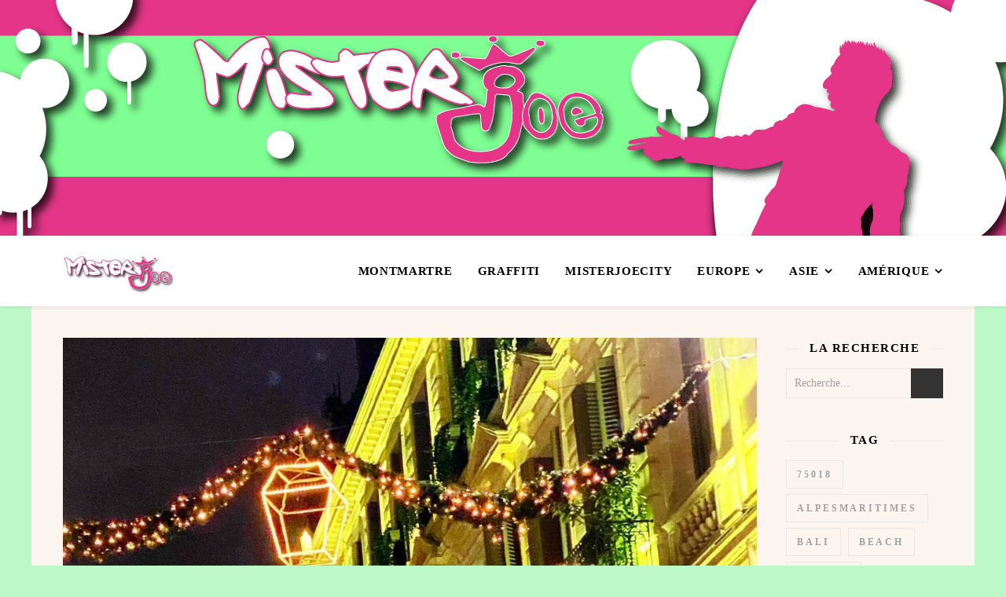

--- FILE ---
content_type: text/html; charset=UTF-8
request_url: https://www.misterjoe.net/dans-les-rues-de-paris-%F0%9F%8C%9E-iloveparis-weloveparis-france-parismaville-parisjetaime-%EF%B8%8F-noel-noel2019/
body_size: 27473
content:
<!DOCTYPE html><html lang="fr-FR"><head><script data-no-optimize="1">var litespeed_docref=sessionStorage.getItem("litespeed_docref");litespeed_docref&&(Object.defineProperty(document,"referrer",{get:function(){return litespeed_docref}}),sessionStorage.removeItem("litespeed_docref"));</script> <meta charset="UTF-8"><meta name="viewport" content="width=device-width, initial-scale=1.0, maximum-scale=1.0, user-scalable=no" /><title>Dans les rues de #Paris ? #ILoveParis #WeLoveParis #France #ParisMaVille #ParisJeTaime ️ #Noël #Noel2019 &#8211; MisterJoeCity</title><meta name='robots' content='max-image-preview:large' /> <script data-no-defer="1" data-ezscrex="false" data-cfasync="false" data-pagespeed-no-defer data-cookieconsent="ignore">var ctPublicFunctions = {"_ajax_nonce":"f491e8d2cc","_rest_nonce":"2e30a7fb03","_ajax_url":"\/wp-admin\/admin-ajax.php","_rest_url":"https:\/\/www.misterjoe.net\/wp-json\/","data__cookies_type":"native","data__ajax_type":"admin_ajax","data__bot_detector_enabled":0,"data__frontend_data_log_enabled":1,"cookiePrefix":"","wprocket_detected":false,"host_url":"www.misterjoe.net","text__ee_click_to_select":"Click to select the whole data","text__ee_original_email":"The complete one is","text__ee_got_it":"Got it","text__ee_blocked":"Blocked","text__ee_cannot_connect":"Cannot connect","text__ee_cannot_decode":"Can not decode email. Unknown reason","text__ee_email_decoder":"CleanTalk email decoder","text__ee_wait_for_decoding":"The magic is on the way!","text__ee_decoding_process":"Please wait a few seconds while we decode the contact data."}</script> <script data-no-defer="1" data-ezscrex="false" data-cfasync="false" data-pagespeed-no-defer data-cookieconsent="ignore">var ctPublic = {"_ajax_nonce":"f491e8d2cc","settings__forms__check_internal":"0","settings__forms__check_external":"0","settings__forms__force_protection":0,"settings__forms__search_test":"1","settings__forms__wc_add_to_cart":"0","settings__data__bot_detector_enabled":0,"settings__sfw__anti_crawler":"0","blog_home":"https:\/\/www.misterjoe.net\/","pixel__setting":"0","pixel__enabled":false,"pixel__url":null,"data__email_check_before_post":"1","data__email_check_exist_post":0,"data__cookies_type":"native","data__key_is_ok":true,"data__visible_fields_required":true,"wl_brandname":"Anti-Spam by CleanTalk","wl_brandname_short":"CleanTalk","ct_checkjs_key":"1aec8bbc15e02f9588b4291d2c869b728c5bfa01cc35deb582373d7207ec2856","emailEncoderPassKey":"fef7ba3d3f6b8c87ae43804a11242104","bot_detector_forms_excluded":"W10=","advancedCacheExists":false,"varnishCacheExists":false,"wc_ajax_add_to_cart":false}</script> <link rel='dns-prefetch' href='//fonts.googleapis.com' /><link rel="alternate" type="application/rss+xml" title="MisterJoeCity &raquo; Flux" href="https://www.misterjoe.net/feed/" /><link rel="alternate" title="oEmbed (JSON)" type="application/json+oembed" href="https://www.misterjoe.net/wp-json/oembed/1.0/embed?url=https%3A%2F%2Fwww.misterjoe.net%2Fdans-les-rues-de-paris-%25f0%259f%258c%259e-iloveparis-weloveparis-france-parismaville-parisjetaime-%25ef%25b8%258f-noel-noel2019%2F" /><link rel="alternate" title="oEmbed (XML)" type="text/xml+oembed" href="https://www.misterjoe.net/wp-json/oembed/1.0/embed?url=https%3A%2F%2Fwww.misterjoe.net%2Fdans-les-rues-de-paris-%25f0%259f%258c%259e-iloveparis-weloveparis-france-parismaville-parisjetaime-%25ef%25b8%258f-noel-noel2019%2F&#038;format=xml" /><style id='wp-img-auto-sizes-contain-inline-css' type='text/css'>img:is([sizes=auto i],[sizes^="auto," i]){contain-intrinsic-size:3000px 1500px}
/*# sourceURL=wp-img-auto-sizes-contain-inline-css */</style><style id="litespeed-ccss">ul{box-sizing:border-box}:root{--wp--preset--font-size--normal:16px;--wp--preset--font-size--huge:42px}:root{--wp--preset--aspect-ratio--square:1;--wp--preset--aspect-ratio--4-3:4/3;--wp--preset--aspect-ratio--3-4:3/4;--wp--preset--aspect-ratio--3-2:3/2;--wp--preset--aspect-ratio--2-3:2/3;--wp--preset--aspect-ratio--16-9:16/9;--wp--preset--aspect-ratio--9-16:9/16;--wp--preset--color--black:#000000;--wp--preset--color--cyan-bluish-gray:#abb8c3;--wp--preset--color--white:#ffffff;--wp--preset--color--pale-pink:#f78da7;--wp--preset--color--vivid-red:#cf2e2e;--wp--preset--color--luminous-vivid-orange:#ff6900;--wp--preset--color--luminous-vivid-amber:#fcb900;--wp--preset--color--light-green-cyan:#7bdcb5;--wp--preset--color--vivid-green-cyan:#00d084;--wp--preset--color--pale-cyan-blue:#8ed1fc;--wp--preset--color--vivid-cyan-blue:#0693e3;--wp--preset--color--vivid-purple:#9b51e0;--wp--preset--gradient--vivid-cyan-blue-to-vivid-purple:linear-gradient(135deg,rgba(6,147,227,1) 0%,rgb(155,81,224) 100%);--wp--preset--gradient--light-green-cyan-to-vivid-green-cyan:linear-gradient(135deg,rgb(122,220,180) 0%,rgb(0,208,130) 100%);--wp--preset--gradient--luminous-vivid-amber-to-luminous-vivid-orange:linear-gradient(135deg,rgba(252,185,0,1) 0%,rgba(255,105,0,1) 100%);--wp--preset--gradient--luminous-vivid-orange-to-vivid-red:linear-gradient(135deg,rgba(255,105,0,1) 0%,rgb(207,46,46) 100%);--wp--preset--gradient--very-light-gray-to-cyan-bluish-gray:linear-gradient(135deg,rgb(238,238,238) 0%,rgb(169,184,195) 100%);--wp--preset--gradient--cool-to-warm-spectrum:linear-gradient(135deg,rgb(74,234,220) 0%,rgb(151,120,209) 20%,rgb(207,42,186) 40%,rgb(238,44,130) 60%,rgb(251,105,98) 80%,rgb(254,248,76) 100%);--wp--preset--gradient--blush-light-purple:linear-gradient(135deg,rgb(255,206,236) 0%,rgb(152,150,240) 100%);--wp--preset--gradient--blush-bordeaux:linear-gradient(135deg,rgb(254,205,165) 0%,rgb(254,45,45) 50%,rgb(107,0,62) 100%);--wp--preset--gradient--luminous-dusk:linear-gradient(135deg,rgb(255,203,112) 0%,rgb(199,81,192) 50%,rgb(65,88,208) 100%);--wp--preset--gradient--pale-ocean:linear-gradient(135deg,rgb(255,245,203) 0%,rgb(182,227,212) 50%,rgb(51,167,181) 100%);--wp--preset--gradient--electric-grass:linear-gradient(135deg,rgb(202,248,128) 0%,rgb(113,206,126) 100%);--wp--preset--gradient--midnight:linear-gradient(135deg,rgb(2,3,129) 0%,rgb(40,116,252) 100%);--wp--preset--font-size--small:13px;--wp--preset--font-size--medium:20px;--wp--preset--font-size--large:36px;--wp--preset--font-size--x-large:42px;--wp--preset--spacing--20:0.44rem;--wp--preset--spacing--30:0.67rem;--wp--preset--spacing--40:1rem;--wp--preset--spacing--50:1.5rem;--wp--preset--spacing--60:2.25rem;--wp--preset--spacing--70:3.38rem;--wp--preset--spacing--80:5.06rem;--wp--preset--shadow--natural:6px 6px 9px rgba(0, 0, 0, 0.2);--wp--preset--shadow--deep:12px 12px 50px rgba(0, 0, 0, 0.4);--wp--preset--shadow--sharp:6px 6px 0px rgba(0, 0, 0, 0.2);--wp--preset--shadow--outlined:6px 6px 0px -3px rgba(255, 255, 255, 1), 6px 6px rgba(0, 0, 0, 1);--wp--preset--shadow--crisp:6px 6px 0px rgba(0, 0, 0, 1)}input[class*=apbct].apbct_special_field,label[id*=apbct_label_id].apbct_special_field{display:none!important}html{line-height:1.15;-ms-text-size-adjust:100%;-webkit-text-size-adjust:100%}article,aside,nav{display:block}a{text-decoration:none;background-color:#fff0;-webkit-text-decoration-skip:objects}img{display:block;border-style:none}p,input{margin:0}input{overflow:visible}[type="submit"]{-webkit-appearance:button}[type="submit"]::-moz-focus-inner{border-style:none;padding:0}[type="submit"]:-moz-focusring{outline:1px dotted ButtonText}[type="search"]{-webkit-appearance:textfield;outline-offset:-2px}[type="search"]::-webkit-search-cancel-button,[type="search"]::-webkit-search-decoration{-webkit-appearance:none}::-webkit-file-upload-button{-webkit-appearance:button;font:inherit}body{margin:0}ul{list-style:none;margin:0;padding:0}img{height:auto}img{max-width:100%}input{outline:0;-webkit-border-radius:0!important}input[type=text],input[type=search]{-webkit-appearance:none!important;-moz-appearance:none!important;appearance:none!important}h2{margin:0;line-height:normal;clear:both}html{-webkit-box-sizing:border-box;-moz-box-sizing:border-box;box-sizing:border-box}*,*:before,*:after{-webkit-box-sizing:inherit;-moz-box-sizing:inherit;box-sizing:inherit;outline:0!important}.clear-fix:before,.clear-fix:after{content:"";display:table;table-layout:fixed}.clear-fix:after{clear:both}.boxed-wrapper{margin:0 auto}.main-content{padding-top:40px;padding-bottom:40px}p{margin-bottom:13px}#page-header{position:relative;text-align:center}.entry-header{overflow:hidden}.header-logo{display:inline-block}.site-title{font-size:100px;line-height:1;display:block}.site-description{display:inline-block;margin-top:15px;margin-bottom:0;line-height:1.1}.header-image-logo{display:block;position:absolute;top:0;left:0;width:100%;height:100%;z-index:1005}.mini-logo a{display:block;position:relative;left:0;top:50%;transform:translateY(-50%);width:100%}.entry-header{position:relative}.entry-header .cvr-container{position:relative;z-index:1000}.mobile-menu-btn{display:inline-block}#main-nav{position:relative;z-index:1100!important}#main-nav>div{position:relative}#main-menu{width:auto}#main-menu li{position:relative}#main-menu>li{display:inline-block;list-style:none}#main-menu li a{display:block;position:relative;padding:0 16px;margin-left:5px}#main-menu li a:first-child{margin-left:0}#main-menu>li>a{display:block;text-decoration:none}#main-menu li:first-child a{padding-left:0}#main-menu li:last-child a{padding-right:0}#main-menu ul ul{top:0;left:100%}#main-menu .sub-menu{display:none;position:absolute;z-index:1150;width:200px;text-align:left;border-style:solid;border-width:1px}#main-menu .sub-menu a{border-bottom-style:solid;border-bottom-width:1px}#main-menu .sub-menu>li:last-of-type>a{border-bottom:none}#main-menu .sub-menu>li>a{display:block;width:100%;padding:0 15px;margin:0}#main-menu li.menu-item-has-children>a:after{font-family:"fontello";content:"";margin-left:7px}#main-menu ul li.menu-item-has-children>a:after{font-family:"fontello";content:"";position:absolute;top:50%;right:15px;transform:translateY(-50%);-webkit-transform:translateY(-50%);-ms-transform:translateY(-50%);line-height:0}#main-menu .sub-menu li:first-child>.sub-menu{margin-top:-1px}.mobile-menu-container{display:none;clear:both;overflow-y:scroll;-webkit-overflow-scrolling:touch}.mobile-menu-btn{display:none;padding:0 15px}#mobile-menu{padding-bottom:15px;overflow:hidden}#mobile-menu li{position:relative;width:100%;padding:0 30px;text-align:center}#mobile-menu li.menu-item-has-children>a{display:inline-block;text-indent:15px;vertical-align:middle}#mobile-menu li a{display:block;position:relative;z-index:5}#mobile-menu .sub-menu li{line-height:2.4!important}#mobile-menu .sub-menu{display:none}.main-container{margin:0 auto;overflow:hidden}.sidebar-right{float:right}.post-media{position:relative;margin-bottom:20px}.post-meta span.meta-sep:last-child{display:none}.meta-sep{display:none}.post-date+span.meta-sep{display:inline}.post-media img{margin:0 auto}.post-media img{width:auto}.single-navigation{font-size:15px}.single .previous-post,.single .next-post{display:none;position:fixed;top:50%;margin-top:-37.5px;height:75px}.single .previous-post{left:0}.single .next-post{right:0}.single .previous-post i,.single .next-post i{position:relative;display:inline-block;width:25px;height:75px;line-height:75px;text-align:center;z-index:10}.single .previous-post img,.single .next-post img{position:absolute;z-index:9;max-width:75px}.single .previous-post img{left:-100px}.single .next-post img{right:-100px}.ashe-widget{margin-bottom:40px;overflow:hidden}.ashe-widget input[type="text"],.ashe-widget input[type="search"],.ashe-widget input[type="submit"]{width:100%;padding:10px;border-width:1px;border-style:solid}.widget-title{position:relative;z-index:0;text-align:center;margin-bottom:12px;clear:both;overflow:hidden}.widget-title h2{display:inline-block;text-transform:uppercase;position:relative;line-height:1.8}.widget-title h2:before,.widget-title h2:after{content:"";position:absolute;top:50%;width:1000px;height:1px;border-bottom-width:1px;border-bottom-style:solid}.widget-title h2:before{right:100%;margin-right:15px}.widget-title h2:after{left:100%;margin-left:15px}.widget_search #searchform{position:relative}.widget_search .svg-fa-wrap,.widget_search #searchsubmit{position:absolute;top:0;right:0;text-align:center;width:41px;height:41px;line-height:42px}.widget_search #searchsubmit{opacity:0}.tagcloud a{display:inline-block;padding:11px 13px;margin:0 5px 7px 0;border-style:solid;border-width:1px;font-weight:600;text-transform:uppercase;line-height:1}.scrolltop{display:none;position:fixed;bottom:65px;right:73px;font-size:40px;z-index:20}@media screen and (max-width:979px){#main-nav>div,.main-content{padding-left:30px;padding-right:30px}.main-menu-container,#main-menu{display:none}.mobile-menu-btn{display:inline-block}.mobile-menu-btn>div{display:inline-block}.main-nav-icons{position:absolute;top:0;right:30px;z-index:2;float:none;margin:0}#main-nav{text-align:center!important}.mini-logo{position:absolute;left:auto;top:0}.main-container{width:100%!important;margin:0!important}.sidebar-right{width:100%!important;padding:0!important}.sidebar-right-wrap{float:none!important;width:65%!important;margin-left:auto!important;margin-right:auto!important}}@media screen and (max-width:768px){.scrolltop{right:30px;bottom:60px}}@media screen and (max-width:640px){.sidebar-right-wrap{width:100%!important}.header-logo a{font-size:50px!important;line-height:1!important}.site-description{font-size:15px!important}}@media screen and (max-width:480px){#main-nav>div,.main-content{padding-left:20px!important;padding-right:20px!important}.single-navigation{display:none!important}.main-nav-icons{right:20px!important}}@media screen and (max-width:880px){.entry-header:not(.html-image){position:relative}.header-logo{padding-top:0!important}.entry-header:not(.html-image){height:290px!important}.cvr-container{display:block;width:100%;height:100%;position:absolute;left:0;top:0;z-index:90}.cvr-outer{display:table;width:100%;height:100%}.cvr-inner{display:table-cell;vertical-align:middle;text-align:center}}@media screen and (max-width:750px){.entry-header:not(.html-image){height:250px!important}}@media screen and (max-width:690px){.entry-header:not(.html-image){height:210px!important}}@media screen and (max-width:550px){.entry-header:not(.html-image){height:180px!important}}[class^="icon-"]:before,[class*=" icon-"]:before{font-family:"fontello";font-style:normal;font-weight:400;speak:none;display:inline-block;text-decoration:inherit;width:1em;text-align:center;font-variant:normal;text-transform:none;line-height:1em;-webkit-font-smoothing:antialiased;-moz-osx-font-smoothing:grayscale}.icon-angle-left:before{content:""}.icon-angle-right:before{content:""}.icon-angle-up:before{content:""}img{max-width:100%}img{height:auto}.header-logo a,.site-description{color:#111}.entry-header{background-color:#fff}#main-nav,#main-menu .sub-menu{background-color:#fff}#main-nav a{color:#000}#main-nav{box-shadow:0 1px 5px rgb(0 0 0/.1)}#main-menu .sub-menu,#main-menu .sub-menu a{border-color:rgb(0 0 0/.05)}.main-content,.page-content input{background-color:#fcf5ef}.page-content,.page-content input,.page-content .ashe-widget a{color:#464646}.page-content h2{color:#030303}.page-content .meta-sep,.page-content .tagcloud a{color:#a1a1a1}.page-content input::-webkit-input-placeholder{color:#a1a1a1}.page-content input::-moz-placeholder{color:#a1a1a1}.page-content input:-ms-input-placeholder{color:#a1a1a1}.page-content input:-moz-placeholder{color:#a1a1a1}.page-content a{color:#e43588}.page-content .tagcloud a,.page-content input,.widget-title h2:before,.widget-title h2:after{border-color:#e8e8e8}.widget_search .svg-fa-wrap,.widget_search #searchsubmit,.single-navigation i{color:#fff;background-color:#333}@media screen and (max-width:768px){.mini-logo a{max-width:60px!important}}.header-logo a{font-family:"Dancing Script";font-size:120px;line-height:120px;letter-spacing:-1px;font-weight:700}.site-description{font-family:"Dancing Script"}.header-logo .site-description{font-size:20px}#main-menu li a{font-family:"Open Sans";font-size:15px;line-height:90px;letter-spacing:.7px;font-weight:700}#mobile-menu li{font-family:"Open Sans";font-size:15px;line-height:3.4;letter-spacing:.7px;font-weight:700}#main-menu li.menu-item-has-children>a:after{font-size:15px}#main-nav{min-height:90px}.mini-logo{height:90px}#main-menu .sub-menu>li>a,#mobile-menu .sub-menu>li{font-size:12px;line-height:3.8;letter-spacing:.6px}.mobile-menu-btn{font-size:18px;line-height:90px}#main-menu li a,#mobile-menu li{text-transform:uppercase}h2{font-family:"Montserrat"}h2{font-size:27px}.widget-title h2{font-size:15px}.widget-title h2{letter-spacing:1.5px}h2{font-weight:600}h2{font-style:normal}h2{text-transform:none}body,input{font-family:"Average Sans"}body{font-weight:600}body{font-size:16px}body p{line-height:25px}body p{letter-spacing:.9px}.tagcloud a{letter-spacing:2.9px}input{font-size:14px}.tagcloud a{font-size:12px!important}.boxed-wrapper{max-width:1200px}.sidebar-right{width:237px}[data-layout*="rsidebar"] .main-container{float:left;width:calc(100% - 237px);width:-webkit-calc(100% - 237px)}#main-nav>div,.main-content{padding-left:40px;padding-right:40px}.entry-header:not(.html-image){height:300px;background-size:cover}.entry-header:not(.html-image){background-position:center center}.header-logo{padding-top:140px}.mini-logo a{max-width:140px}.header-logo .site-title,.site-description{display:none}#main-nav{text-align:right}.mini-logo{float:left;margin-right:15px}.main-nav-icons{float:right;margin-left:15px}[data-layout*="rsidebar"] .sidebar-right{padding-left:37px}body.custom-background{background-color:#bdf9c8}</style><link rel="preload" data-asynced="1" data-optimized="2" as="style" onload="this.onload=null;this.rel='stylesheet'" href="https://www.misterjoe.net/wp-content/litespeed/css/7802f4519b494c16b75afbb34f5de00e.css?ver=241e8" /><script data-optimized="1" type="litespeed/javascript" data-src="https://www.misterjoe.net/wp-content/plugins/litespeed-cache/assets/js/css_async.min.js"></script> <style id='global-styles-inline-css' type='text/css'>:root{--wp--preset--aspect-ratio--square: 1;--wp--preset--aspect-ratio--4-3: 4/3;--wp--preset--aspect-ratio--3-4: 3/4;--wp--preset--aspect-ratio--3-2: 3/2;--wp--preset--aspect-ratio--2-3: 2/3;--wp--preset--aspect-ratio--16-9: 16/9;--wp--preset--aspect-ratio--9-16: 9/16;--wp--preset--color--black: #000000;--wp--preset--color--cyan-bluish-gray: #abb8c3;--wp--preset--color--white: #ffffff;--wp--preset--color--pale-pink: #f78da7;--wp--preset--color--vivid-red: #cf2e2e;--wp--preset--color--luminous-vivid-orange: #ff6900;--wp--preset--color--luminous-vivid-amber: #fcb900;--wp--preset--color--light-green-cyan: #7bdcb5;--wp--preset--color--vivid-green-cyan: #00d084;--wp--preset--color--pale-cyan-blue: #8ed1fc;--wp--preset--color--vivid-cyan-blue: #0693e3;--wp--preset--color--vivid-purple: #9b51e0;--wp--preset--gradient--vivid-cyan-blue-to-vivid-purple: linear-gradient(135deg,rgb(6,147,227) 0%,rgb(155,81,224) 100%);--wp--preset--gradient--light-green-cyan-to-vivid-green-cyan: linear-gradient(135deg,rgb(122,220,180) 0%,rgb(0,208,130) 100%);--wp--preset--gradient--luminous-vivid-amber-to-luminous-vivid-orange: linear-gradient(135deg,rgb(252,185,0) 0%,rgb(255,105,0) 100%);--wp--preset--gradient--luminous-vivid-orange-to-vivid-red: linear-gradient(135deg,rgb(255,105,0) 0%,rgb(207,46,46) 100%);--wp--preset--gradient--very-light-gray-to-cyan-bluish-gray: linear-gradient(135deg,rgb(238,238,238) 0%,rgb(169,184,195) 100%);--wp--preset--gradient--cool-to-warm-spectrum: linear-gradient(135deg,rgb(74,234,220) 0%,rgb(151,120,209) 20%,rgb(207,42,186) 40%,rgb(238,44,130) 60%,rgb(251,105,98) 80%,rgb(254,248,76) 100%);--wp--preset--gradient--blush-light-purple: linear-gradient(135deg,rgb(255,206,236) 0%,rgb(152,150,240) 100%);--wp--preset--gradient--blush-bordeaux: linear-gradient(135deg,rgb(254,205,165) 0%,rgb(254,45,45) 50%,rgb(107,0,62) 100%);--wp--preset--gradient--luminous-dusk: linear-gradient(135deg,rgb(255,203,112) 0%,rgb(199,81,192) 50%,rgb(65,88,208) 100%);--wp--preset--gradient--pale-ocean: linear-gradient(135deg,rgb(255,245,203) 0%,rgb(182,227,212) 50%,rgb(51,167,181) 100%);--wp--preset--gradient--electric-grass: linear-gradient(135deg,rgb(202,248,128) 0%,rgb(113,206,126) 100%);--wp--preset--gradient--midnight: linear-gradient(135deg,rgb(2,3,129) 0%,rgb(40,116,252) 100%);--wp--preset--font-size--small: 13px;--wp--preset--font-size--medium: 20px;--wp--preset--font-size--large: 36px;--wp--preset--font-size--x-large: 42px;--wp--preset--spacing--20: 0.44rem;--wp--preset--spacing--30: 0.67rem;--wp--preset--spacing--40: 1rem;--wp--preset--spacing--50: 1.5rem;--wp--preset--spacing--60: 2.25rem;--wp--preset--spacing--70: 3.38rem;--wp--preset--spacing--80: 5.06rem;--wp--preset--shadow--natural: 6px 6px 9px rgba(0, 0, 0, 0.2);--wp--preset--shadow--deep: 12px 12px 50px rgba(0, 0, 0, 0.4);--wp--preset--shadow--sharp: 6px 6px 0px rgba(0, 0, 0, 0.2);--wp--preset--shadow--outlined: 6px 6px 0px -3px rgb(255, 255, 255), 6px 6px rgb(0, 0, 0);--wp--preset--shadow--crisp: 6px 6px 0px rgb(0, 0, 0);}:where(.is-layout-flex){gap: 0.5em;}:where(.is-layout-grid){gap: 0.5em;}body .is-layout-flex{display: flex;}.is-layout-flex{flex-wrap: wrap;align-items: center;}.is-layout-flex > :is(*, div){margin: 0;}body .is-layout-grid{display: grid;}.is-layout-grid > :is(*, div){margin: 0;}:where(.wp-block-columns.is-layout-flex){gap: 2em;}:where(.wp-block-columns.is-layout-grid){gap: 2em;}:where(.wp-block-post-template.is-layout-flex){gap: 1.25em;}:where(.wp-block-post-template.is-layout-grid){gap: 1.25em;}.has-black-color{color: var(--wp--preset--color--black) !important;}.has-cyan-bluish-gray-color{color: var(--wp--preset--color--cyan-bluish-gray) !important;}.has-white-color{color: var(--wp--preset--color--white) !important;}.has-pale-pink-color{color: var(--wp--preset--color--pale-pink) !important;}.has-vivid-red-color{color: var(--wp--preset--color--vivid-red) !important;}.has-luminous-vivid-orange-color{color: var(--wp--preset--color--luminous-vivid-orange) !important;}.has-luminous-vivid-amber-color{color: var(--wp--preset--color--luminous-vivid-amber) !important;}.has-light-green-cyan-color{color: var(--wp--preset--color--light-green-cyan) !important;}.has-vivid-green-cyan-color{color: var(--wp--preset--color--vivid-green-cyan) !important;}.has-pale-cyan-blue-color{color: var(--wp--preset--color--pale-cyan-blue) !important;}.has-vivid-cyan-blue-color{color: var(--wp--preset--color--vivid-cyan-blue) !important;}.has-vivid-purple-color{color: var(--wp--preset--color--vivid-purple) !important;}.has-black-background-color{background-color: var(--wp--preset--color--black) !important;}.has-cyan-bluish-gray-background-color{background-color: var(--wp--preset--color--cyan-bluish-gray) !important;}.has-white-background-color{background-color: var(--wp--preset--color--white) !important;}.has-pale-pink-background-color{background-color: var(--wp--preset--color--pale-pink) !important;}.has-vivid-red-background-color{background-color: var(--wp--preset--color--vivid-red) !important;}.has-luminous-vivid-orange-background-color{background-color: var(--wp--preset--color--luminous-vivid-orange) !important;}.has-luminous-vivid-amber-background-color{background-color: var(--wp--preset--color--luminous-vivid-amber) !important;}.has-light-green-cyan-background-color{background-color: var(--wp--preset--color--light-green-cyan) !important;}.has-vivid-green-cyan-background-color{background-color: var(--wp--preset--color--vivid-green-cyan) !important;}.has-pale-cyan-blue-background-color{background-color: var(--wp--preset--color--pale-cyan-blue) !important;}.has-vivid-cyan-blue-background-color{background-color: var(--wp--preset--color--vivid-cyan-blue) !important;}.has-vivid-purple-background-color{background-color: var(--wp--preset--color--vivid-purple) !important;}.has-black-border-color{border-color: var(--wp--preset--color--black) !important;}.has-cyan-bluish-gray-border-color{border-color: var(--wp--preset--color--cyan-bluish-gray) !important;}.has-white-border-color{border-color: var(--wp--preset--color--white) !important;}.has-pale-pink-border-color{border-color: var(--wp--preset--color--pale-pink) !important;}.has-vivid-red-border-color{border-color: var(--wp--preset--color--vivid-red) !important;}.has-luminous-vivid-orange-border-color{border-color: var(--wp--preset--color--luminous-vivid-orange) !important;}.has-luminous-vivid-amber-border-color{border-color: var(--wp--preset--color--luminous-vivid-amber) !important;}.has-light-green-cyan-border-color{border-color: var(--wp--preset--color--light-green-cyan) !important;}.has-vivid-green-cyan-border-color{border-color: var(--wp--preset--color--vivid-green-cyan) !important;}.has-pale-cyan-blue-border-color{border-color: var(--wp--preset--color--pale-cyan-blue) !important;}.has-vivid-cyan-blue-border-color{border-color: var(--wp--preset--color--vivid-cyan-blue) !important;}.has-vivid-purple-border-color{border-color: var(--wp--preset--color--vivid-purple) !important;}.has-vivid-cyan-blue-to-vivid-purple-gradient-background{background: var(--wp--preset--gradient--vivid-cyan-blue-to-vivid-purple) !important;}.has-light-green-cyan-to-vivid-green-cyan-gradient-background{background: var(--wp--preset--gradient--light-green-cyan-to-vivid-green-cyan) !important;}.has-luminous-vivid-amber-to-luminous-vivid-orange-gradient-background{background: var(--wp--preset--gradient--luminous-vivid-amber-to-luminous-vivid-orange) !important;}.has-luminous-vivid-orange-to-vivid-red-gradient-background{background: var(--wp--preset--gradient--luminous-vivid-orange-to-vivid-red) !important;}.has-very-light-gray-to-cyan-bluish-gray-gradient-background{background: var(--wp--preset--gradient--very-light-gray-to-cyan-bluish-gray) !important;}.has-cool-to-warm-spectrum-gradient-background{background: var(--wp--preset--gradient--cool-to-warm-spectrum) !important;}.has-blush-light-purple-gradient-background{background: var(--wp--preset--gradient--blush-light-purple) !important;}.has-blush-bordeaux-gradient-background{background: var(--wp--preset--gradient--blush-bordeaux) !important;}.has-luminous-dusk-gradient-background{background: var(--wp--preset--gradient--luminous-dusk) !important;}.has-pale-ocean-gradient-background{background: var(--wp--preset--gradient--pale-ocean) !important;}.has-electric-grass-gradient-background{background: var(--wp--preset--gradient--electric-grass) !important;}.has-midnight-gradient-background{background: var(--wp--preset--gradient--midnight) !important;}.has-small-font-size{font-size: var(--wp--preset--font-size--small) !important;}.has-medium-font-size{font-size: var(--wp--preset--font-size--medium) !important;}.has-large-font-size{font-size: var(--wp--preset--font-size--large) !important;}.has-x-large-font-size{font-size: var(--wp--preset--font-size--x-large) !important;}
/*# sourceURL=global-styles-inline-css */</style><style id='classic-theme-styles-inline-css' type='text/css'>/*! This file is auto-generated */
.wp-block-button__link{color:#fff;background-color:#32373c;border-radius:9999px;box-shadow:none;text-decoration:none;padding:calc(.667em + 2px) calc(1.333em + 2px);font-size:1.125em}.wp-block-file__button{background:#32373c;color:#fff;text-decoration:none}
/*# sourceURL=/wp-includes/css/classic-themes.min.css */</style> <script id="cookie-law-info-js-extra" type="litespeed/javascript">var _ckyConfig={"_ipData":[],"_assetsURL":"https://www.misterjoe.net/wp-content/plugins/cookie-law-info/lite/frontend/images/","_publicURL":"https://www.misterjoe.net","_expiry":"365","_categories":[{"name":"N\u00e9cessaire","slug":"necessary","isNecessary":!0,"ccpaDoNotSell":!0,"cookies":[],"active":!0,"defaultConsent":{"gdpr":!0,"ccpa":!0}},{"name":"Fonctionnelle","slug":"functional","isNecessary":!1,"ccpaDoNotSell":!0,"cookies":[],"active":!0,"defaultConsent":{"gdpr":!1,"ccpa":!1}},{"name":"Analytique","slug":"analytics","isNecessary":!1,"ccpaDoNotSell":!0,"cookies":[],"active":!0,"defaultConsent":{"gdpr":!1,"ccpa":!1}},{"name":"Performance","slug":"performance","isNecessary":!1,"ccpaDoNotSell":!0,"cookies":[],"active":!0,"defaultConsent":{"gdpr":!1,"ccpa":!1}},{"name":"Publicit\u00e9","slug":"advertisement","isNecessary":!1,"ccpaDoNotSell":!0,"cookies":[],"active":!0,"defaultConsent":{"gdpr":!1,"ccpa":!1}}],"_activeLaw":"gdpr","_rootDomain":"","_block":"1","_showBanner":"1","_bannerConfig":{"settings":{"type":"box","preferenceCenterType":"popup","position":"bottom-left","applicableLaw":"gdpr"},"behaviours":{"reloadBannerOnAccept":!1,"loadAnalyticsByDefault":!1,"animations":{"onLoad":"animate","onHide":"sticky"}},"config":{"revisitConsent":{"status":!0,"tag":"revisit-consent","position":"bottom-left","meta":{"url":"#"},"styles":{"background-color":"#0056A7"},"elements":{"title":{"type":"text","tag":"revisit-consent-title","status":!0,"styles":{"color":"#0056a7"}}}},"preferenceCenter":{"toggle":{"status":!0,"tag":"detail-category-toggle","type":"toggle","states":{"active":{"styles":{"background-color":"#1863DC"}},"inactive":{"styles":{"background-color":"#D0D5D2"}}}}},"categoryPreview":{"status":!1,"toggle":{"status":!0,"tag":"detail-category-preview-toggle","type":"toggle","states":{"active":{"styles":{"background-color":"#1863DC"}},"inactive":{"styles":{"background-color":"#D0D5D2"}}}}},"videoPlaceholder":{"status":!0,"styles":{"background-color":"#000000","border-color":"#000000","color":"#ffffff"}},"readMore":{"status":!1,"tag":"readmore-button","type":"link","meta":{"noFollow":!0,"newTab":!0},"styles":{"color":"#1863DC","background-color":"transparent","border-color":"transparent"}},"showMore":{"status":!0,"tag":"show-desc-button","type":"button","styles":{"color":"#1863DC"}},"showLess":{"status":!0,"tag":"hide-desc-button","type":"button","styles":{"color":"#1863DC"}},"alwaysActive":{"status":!0,"tag":"always-active","styles":{"color":"#008000"}},"manualLinks":{"status":!0,"tag":"manual-links","type":"link","styles":{"color":"#1863DC"}},"auditTable":{"status":!0},"optOption":{"status":!0,"toggle":{"status":!0,"tag":"optout-option-toggle","type":"toggle","states":{"active":{"styles":{"background-color":"#1863dc"}},"inactive":{"styles":{"background-color":"#FFFFFF"}}}}}}},"_version":"3.4.0","_logConsent":"1","_tags":[{"tag":"accept-button","styles":{"color":"#FFFFFF","background-color":"#1863DC","border-color":"#1863DC"}},{"tag":"reject-button","styles":{"color":"#1863DC","background-color":"transparent","border-color":"#1863DC"}},{"tag":"settings-button","styles":{"color":"#1863DC","background-color":"transparent","border-color":"#1863DC"}},{"tag":"readmore-button","styles":{"color":"#1863DC","background-color":"transparent","border-color":"transparent"}},{"tag":"donotsell-button","styles":{"color":"#1863DC","background-color":"transparent","border-color":"transparent"}},{"tag":"show-desc-button","styles":{"color":"#1863DC"}},{"tag":"hide-desc-button","styles":{"color":"#1863DC"}},{"tag":"cky-always-active","styles":[]},{"tag":"cky-link","styles":[]},{"tag":"accept-button","styles":{"color":"#FFFFFF","background-color":"#1863DC","border-color":"#1863DC"}},{"tag":"revisit-consent","styles":{"background-color":"#0056A7"}}],"_shortCodes":[{"key":"cky_readmore","content":"\u003Ca href=\"#\" class=\"cky-policy\" aria-label=\"Politique relative aux cookies\" target=\"_blank\" rel=\"noopener\" data-cky-tag=\"readmore-button\"\u003EPolitique relative aux cookies\u003C/a\u003E","tag":"readmore-button","status":!1,"attributes":{"rel":"nofollow","target":"_blank"}},{"key":"cky_show_desc","content":"\u003Cbutton class=\"cky-show-desc-btn\" data-cky-tag=\"show-desc-button\" aria-label=\"Afficher plus\"\u003EAfficher plus\u003C/button\u003E","tag":"show-desc-button","status":!0,"attributes":[]},{"key":"cky_hide_desc","content":"\u003Cbutton class=\"cky-show-desc-btn\" data-cky-tag=\"hide-desc-button\" aria-label=\"Afficher moins\"\u003EAfficher moins\u003C/button\u003E","tag":"hide-desc-button","status":!0,"attributes":[]},{"key":"cky_optout_show_desc","content":"[cky_optout_show_desc]","tag":"optout-show-desc-button","status":!0,"attributes":[]},{"key":"cky_optout_hide_desc","content":"[cky_optout_hide_desc]","tag":"optout-hide-desc-button","status":!0,"attributes":[]},{"key":"cky_category_toggle_label","content":"[cky_{{status}}_category_label] [cky_preference_{{category_slug}}_title]","tag":"","status":!0,"attributes":[]},{"key":"cky_enable_category_label","content":"Activer","tag":"","status":!0,"attributes":[]},{"key":"cky_disable_category_label","content":"D\u00e9sactiver","tag":"","status":!0,"attributes":[]},{"key":"cky_video_placeholder","content":"\u003Cdiv class=\"video-placeholder-normal\" data-cky-tag=\"video-placeholder\" id=\"[UNIQUEID]\"\u003E\u003Cp class=\"video-placeholder-text-normal\" data-cky-tag=\"placeholder-title\"\u003EVeuillez accepter le consentement des cookies\u003C/p\u003E\u003C/div\u003E","tag":"","status":!0,"attributes":[]},{"key":"cky_enable_optout_label","content":"Activer","tag":"","status":!0,"attributes":[]},{"key":"cky_disable_optout_label","content":"D\u00e9sactiver","tag":"","status":!0,"attributes":[]},{"key":"cky_optout_toggle_label","content":"[cky_{{status}}_optout_label] [cky_optout_option_title]","tag":"","status":!0,"attributes":[]},{"key":"cky_optout_option_title","content":"Ne pas vendre ou partager mes informations personnelles","tag":"","status":!0,"attributes":[]},{"key":"cky_optout_close_label","content":"Fermer","tag":"","status":!0,"attributes":[]},{"key":"cky_preference_close_label","content":"Fermer","tag":"","status":!0,"attributes":[]}],"_rtl":"","_language":"fr","_providersToBlock":[]};var _ckyStyles={"css":".cky-overlay{background: #000000; opacity: 0.4; position: fixed; top: 0; left: 0; width: 100%; height: 100%; z-index: 99999999;}.cky-hide{display: none;}.cky-btn-revisit-wrapper{display: flex; align-items: center; justify-content: center; background: #0056a7; width: 45px; height: 45px; border-radius: 50%; position: fixed; z-index: 999999; cursor: pointer;}.cky-revisit-bottom-left{bottom: 15px; left: 15px;}.cky-revisit-bottom-right{bottom: 15px; right: 15px;}.cky-btn-revisit-wrapper .cky-btn-revisit{display: flex; align-items: center; justify-content: center; background: none; border: none; cursor: pointer; position: relative; margin: 0; padding: 0;}.cky-btn-revisit-wrapper .cky-btn-revisit img{max-width: fit-content; margin: 0; height: 30px; width: 30px;}.cky-revisit-bottom-left:hover::before{content: attr(data-tooltip); position: absolute; background: #4e4b66; color: #ffffff; left: calc(100% + 7px); font-size: 12px; line-height: 16px; width: max-content; padding: 4px 8px; border-radius: 4px;}.cky-revisit-bottom-left:hover::after{position: absolute; content: \"\"; border: 5px solid transparent; left: calc(100% + 2px); border-left-width: 0; border-right-color: #4e4b66;}.cky-revisit-bottom-right:hover::before{content: attr(data-tooltip); position: absolute; background: #4e4b66; color: #ffffff; right: calc(100% + 7px); font-size: 12px; line-height: 16px; width: max-content; padding: 4px 8px; border-radius: 4px;}.cky-revisit-bottom-right:hover::after{position: absolute; content: \"\"; border: 5px solid transparent; right: calc(100% + 2px); border-right-width: 0; border-left-color: #4e4b66;}.cky-revisit-hide{display: none;}.cky-consent-container{position: fixed; width: 440px; box-sizing: border-box; z-index: 9999999; border-radius: 6px;}.cky-consent-container .cky-consent-bar{background: #ffffff; border: 1px solid; padding: 20px 26px; box-shadow: 0 -1px 10px 0 #acabab4d; border-radius: 6px;}.cky-box-bottom-left{bottom: 40px; left: 40px;}.cky-box-bottom-right{bottom: 40px; right: 40px;}.cky-box-top-left{top: 40px; left: 40px;}.cky-box-top-right{top: 40px; right: 40px;}.cky-custom-brand-logo-wrapper .cky-custom-brand-logo{width: 100px; height: auto; margin: 0 0 12px 0;}.cky-notice .cky-title{color: #212121; font-weight: 700; font-size: 18px; line-height: 24px; margin: 0 0 12px 0;}.cky-notice-des *,.cky-preference-content-wrapper *,.cky-accordion-header-des *,.cky-gpc-wrapper .cky-gpc-desc *{font-size: 14px;}.cky-notice-des{color: #212121; font-size: 14px; line-height: 24px; font-weight: 400;}.cky-notice-des img{height: 25px; width: 25px;}.cky-consent-bar .cky-notice-des p,.cky-gpc-wrapper .cky-gpc-desc p,.cky-preference-body-wrapper .cky-preference-content-wrapper p,.cky-accordion-header-wrapper .cky-accordion-header-des p,.cky-cookie-des-table li div:last-child p{color: inherit; margin-top: 0; overflow-wrap: break-word;}.cky-notice-des P:last-child,.cky-preference-content-wrapper p:last-child,.cky-cookie-des-table li div:last-child p:last-child,.cky-gpc-wrapper .cky-gpc-desc p:last-child{margin-bottom: 0;}.cky-notice-des a.cky-policy,.cky-notice-des button.cky-policy{font-size: 14px; color: #1863dc; white-space: nowrap; cursor: pointer; background: transparent; border: 1px solid; text-decoration: underline;}.cky-notice-des button.cky-policy{padding: 0;}.cky-notice-des a.cky-policy:focus-visible,.cky-notice-des button.cky-policy:focus-visible,.cky-preference-content-wrapper .cky-show-desc-btn:focus-visible,.cky-accordion-header .cky-accordion-btn:focus-visible,.cky-preference-header .cky-btn-close:focus-visible,.cky-switch input[type=\"checkbox\"]:focus-visible,.cky-footer-wrapper a:focus-visible,.cky-btn:focus-visible{outline: 2px solid #1863dc; outline-offset: 2px;}.cky-btn:focus:not(:focus-visible),.cky-accordion-header .cky-accordion-btn:focus:not(:focus-visible),.cky-preference-content-wrapper .cky-show-desc-btn:focus:not(:focus-visible),.cky-btn-revisit-wrapper .cky-btn-revisit:focus:not(:focus-visible),.cky-preference-header .cky-btn-close:focus:not(:focus-visible),.cky-consent-bar .cky-banner-btn-close:focus:not(:focus-visible){outline: 0;}button.cky-show-desc-btn:not(:hover):not(:active){color: #1863dc; background: transparent;}button.cky-accordion-btn:not(:hover):not(:active),button.cky-banner-btn-close:not(:hover):not(:active),button.cky-btn-revisit:not(:hover):not(:active),button.cky-btn-close:not(:hover):not(:active){background: transparent;}.cky-consent-bar button:hover,.cky-modal.cky-modal-open button:hover,.cky-consent-bar button:focus,.cky-modal.cky-modal-open button:focus{text-decoration: none;}.cky-notice-btn-wrapper{display: flex; justify-content: flex-start; align-items: center; flex-wrap: wrap; margin-top: 16px;}.cky-notice-btn-wrapper .cky-btn{text-shadow: none; box-shadow: none;}.cky-btn{flex: auto; max-width: 100%; font-size: 14px; font-family: inherit; line-height: 24px; padding: 8px; font-weight: 500; margin: 0 8px 0 0; border-radius: 2px; cursor: pointer; text-align: center; text-transform: none; min-height: 0;}.cky-btn:hover{opacity: 0.8;}.cky-btn-customize{color: #1863dc; background: transparent; border: 2px solid #1863dc;}.cky-btn-reject{color: #1863dc; background: transparent; border: 2px solid #1863dc;}.cky-btn-accept{background: #1863dc; color: #ffffff; border: 2px solid #1863dc;}.cky-btn:last-child{margin-right: 0;}@media (max-width: 576px){.cky-box-bottom-left{bottom: 0; left: 0;}.cky-box-bottom-right{bottom: 0; right: 0;}.cky-box-top-left{top: 0; left: 0;}.cky-box-top-right{top: 0; right: 0;}}@media (max-width: 440px){.cky-box-bottom-left, .cky-box-bottom-right, .cky-box-top-left, .cky-box-top-right{width: 100%; max-width: 100%;}.cky-consent-container .cky-consent-bar{padding: 20px 0;}.cky-custom-brand-logo-wrapper, .cky-notice .cky-title, .cky-notice-des, .cky-notice-btn-wrapper{padding: 0 24px;}.cky-notice-des{max-height: 40vh; overflow-y: scroll;}.cky-notice-btn-wrapper{flex-direction: column; margin-top: 0;}.cky-btn{width: 100%; margin: 10px 0 0 0;}.cky-notice-btn-wrapper .cky-btn-customize{order: 2;}.cky-notice-btn-wrapper .cky-btn-reject{order: 3;}.cky-notice-btn-wrapper .cky-btn-accept{order: 1; margin-top: 16px;}}@media (max-width: 352px){.cky-notice .cky-title{font-size: 16px;}.cky-notice-des *{font-size: 12px;}.cky-notice-des, .cky-btn{font-size: 12px;}}.cky-modal.cky-modal-open{display: flex; visibility: visible; -webkit-transform: translate(-50%, -50%); -moz-transform: translate(-50%, -50%); -ms-transform: translate(-50%, -50%); -o-transform: translate(-50%, -50%); transform: translate(-50%, -50%); top: 50%; left: 50%; transition: all 1s ease;}.cky-modal{box-shadow: 0 32px 68px rgba(0, 0, 0, 0.3); margin: 0 auto; position: fixed; max-width: 100%; background: #ffffff; top: 50%; box-sizing: border-box; border-radius: 6px; z-index: 999999999; color: #212121; -webkit-transform: translate(-50%, 100%); -moz-transform: translate(-50%, 100%); -ms-transform: translate(-50%, 100%); -o-transform: translate(-50%, 100%); transform: translate(-50%, 100%); visibility: hidden; transition: all 0s ease;}.cky-preference-center{max-height: 79vh; overflow: hidden; width: 845px; overflow: hidden; flex: 1 1 0; display: flex; flex-direction: column; border-radius: 6px;}.cky-preference-header{display: flex; align-items: center; justify-content: space-between; padding: 22px 24px; border-bottom: 1px solid;}.cky-preference-header .cky-preference-title{font-size: 18px; font-weight: 700; line-height: 24px;}.cky-preference-header .cky-btn-close{margin: 0; cursor: pointer; vertical-align: middle; padding: 0; background: none; border: none; width: auto; height: auto; min-height: 0; line-height: 0; text-shadow: none; box-shadow: none;}.cky-preference-header .cky-btn-close img{margin: 0; height: 10px; width: 10px;}.cky-preference-body-wrapper{padding: 0 24px; flex: 1; overflow: auto; box-sizing: border-box;}.cky-preference-content-wrapper,.cky-gpc-wrapper .cky-gpc-desc{font-size: 14px; line-height: 24px; font-weight: 400; padding: 12px 0;}.cky-preference-content-wrapper{border-bottom: 1px solid;}.cky-preference-content-wrapper img{height: 25px; width: 25px;}.cky-preference-content-wrapper .cky-show-desc-btn{font-size: 14px; font-family: inherit; color: #1863dc; text-decoration: none; line-height: 24px; padding: 0; margin: 0; white-space: nowrap; cursor: pointer; background: transparent; border-color: transparent; text-transform: none; min-height: 0; text-shadow: none; box-shadow: none;}.cky-accordion-wrapper{margin-bottom: 10px;}.cky-accordion{border-bottom: 1px solid;}.cky-accordion:last-child{border-bottom: none;}.cky-accordion .cky-accordion-item{display: flex; margin-top: 10px;}.cky-accordion .cky-accordion-body{display: none;}.cky-accordion.cky-accordion-active .cky-accordion-body{display: block; padding: 0 22px; margin-bottom: 16px;}.cky-accordion-header-wrapper{cursor: pointer; width: 100%;}.cky-accordion-item .cky-accordion-header{display: flex; justify-content: space-between; align-items: center;}.cky-accordion-header .cky-accordion-btn{font-size: 16px; font-family: inherit; color: #212121; line-height: 24px; background: none; border: none; font-weight: 700; padding: 0; margin: 0; cursor: pointer; text-transform: none; min-height: 0; text-shadow: none; box-shadow: none;}.cky-accordion-header .cky-always-active{color: #008000; font-weight: 600; line-height: 24px; font-size: 14px;}.cky-accordion-header-des{font-size: 14px; line-height: 24px; margin: 10px 0 16px 0;}.cky-accordion-chevron{margin-right: 22px; position: relative; cursor: pointer;}.cky-accordion-chevron-hide{display: none;}.cky-accordion .cky-accordion-chevron i::before{content: \"\"; position: absolute; border-right: 1.4px solid; border-bottom: 1.4px solid; border-color: inherit; height: 6px; width: 6px; -webkit-transform: rotate(-45deg); -moz-transform: rotate(-45deg); -ms-transform: rotate(-45deg); -o-transform: rotate(-45deg); transform: rotate(-45deg); transition: all 0.2s ease-in-out; top: 8px;}.cky-accordion.cky-accordion-active .cky-accordion-chevron i::before{-webkit-transform: rotate(45deg); -moz-transform: rotate(45deg); -ms-transform: rotate(45deg); -o-transform: rotate(45deg); transform: rotate(45deg);}.cky-audit-table{background: #f4f4f4; border-radius: 6px;}.cky-audit-table .cky-empty-cookies-text{color: inherit; font-size: 12px; line-height: 24px; margin: 0; padding: 10px;}.cky-audit-table .cky-cookie-des-table{font-size: 12px; line-height: 24px; font-weight: normal; padding: 15px 10px; border-bottom: 1px solid; border-bottom-color: inherit; margin: 0;}.cky-audit-table .cky-cookie-des-table:last-child{border-bottom: none;}.cky-audit-table .cky-cookie-des-table li{list-style-type: none; display: flex; padding: 3px 0;}.cky-audit-table .cky-cookie-des-table li:first-child{padding-top: 0;}.cky-cookie-des-table li div:first-child{width: 100px; font-weight: 600; word-break: break-word; word-wrap: break-word;}.cky-cookie-des-table li div:last-child{flex: 1; word-break: break-word; word-wrap: break-word; margin-left: 8px;}.cky-footer-shadow{display: block; width: 100%; height: 40px; background: linear-gradient(180deg, rgba(255, 255, 255, 0) 0%, #ffffff 100%); position: absolute; bottom: calc(100% - 1px);}.cky-footer-wrapper{position: relative;}.cky-prefrence-btn-wrapper{display: flex; flex-wrap: wrap; align-items: center; justify-content: center; padding: 22px 24px; border-top: 1px solid;}.cky-prefrence-btn-wrapper .cky-btn{flex: auto; max-width: 100%; text-shadow: none; box-shadow: none;}.cky-btn-preferences{color: #1863dc; background: transparent; border: 2px solid #1863dc;}.cky-preference-header,.cky-preference-body-wrapper,.cky-preference-content-wrapper,.cky-accordion-wrapper,.cky-accordion,.cky-accordion-wrapper,.cky-footer-wrapper,.cky-prefrence-btn-wrapper{border-color: inherit;}@media (max-width: 845px){.cky-modal{max-width: calc(100% - 16px);}}@media (max-width: 576px){.cky-modal{max-width: 100%;}.cky-preference-center{max-height: 100vh;}.cky-prefrence-btn-wrapper{flex-direction: column;}.cky-accordion.cky-accordion-active .cky-accordion-body{padding-right: 0;}.cky-prefrence-btn-wrapper .cky-btn{width: 100%; margin: 10px 0 0 0;}.cky-prefrence-btn-wrapper .cky-btn-reject{order: 3;}.cky-prefrence-btn-wrapper .cky-btn-accept{order: 1; margin-top: 0;}.cky-prefrence-btn-wrapper .cky-btn-preferences{order: 2;}}@media (max-width: 425px){.cky-accordion-chevron{margin-right: 15px;}.cky-notice-btn-wrapper{margin-top: 0;}.cky-accordion.cky-accordion-active .cky-accordion-body{padding: 0 15px;}}@media (max-width: 352px){.cky-preference-header .cky-preference-title{font-size: 16px;}.cky-preference-header{padding: 16px 24px;}.cky-preference-content-wrapper *, .cky-accordion-header-des *{font-size: 12px;}.cky-preference-content-wrapper, .cky-preference-content-wrapper .cky-show-more, .cky-accordion-header .cky-always-active, .cky-accordion-header-des, .cky-preference-content-wrapper .cky-show-desc-btn, .cky-notice-des a.cky-policy{font-size: 12px;}.cky-accordion-header .cky-accordion-btn{font-size: 14px;}}.cky-switch{display: flex;}.cky-switch input[type=\"checkbox\"]{position: relative; width: 44px; height: 24px; margin: 0; background: #d0d5d2; -webkit-appearance: none; border-radius: 50px; cursor: pointer; outline: 0; border: none; top: 0;}.cky-switch input[type=\"checkbox\"]:checked{background: #1863dc;}.cky-switch input[type=\"checkbox\"]:before{position: absolute; content: \"\"; height: 20px; width: 20px; left: 2px; bottom: 2px; border-radius: 50%; background-color: white; -webkit-transition: 0.4s; transition: 0.4s; margin: 0;}.cky-switch input[type=\"checkbox\"]:after{display: none;}.cky-switch input[type=\"checkbox\"]:checked:before{-webkit-transform: translateX(20px); -ms-transform: translateX(20px); transform: translateX(20px);}@media (max-width: 425px){.cky-switch input[type=\"checkbox\"]{width: 38px; height: 21px;}.cky-switch input[type=\"checkbox\"]:before{height: 17px; width: 17px;}.cky-switch input[type=\"checkbox\"]:checked:before{-webkit-transform: translateX(17px); -ms-transform: translateX(17px); transform: translateX(17px);}}.cky-consent-bar .cky-banner-btn-close{position: absolute; right: 9px; top: 5px; background: none; border: none; cursor: pointer; padding: 0; margin: 0; min-height: 0; line-height: 0; height: auto; width: auto; text-shadow: none; box-shadow: none;}.cky-consent-bar .cky-banner-btn-close img{height: 9px; width: 9px; margin: 0;}.cky-notice-group{font-size: 14px; line-height: 24px; font-weight: 400; color: #212121;}.cky-notice-btn-wrapper .cky-btn-do-not-sell{font-size: 14px; line-height: 24px; padding: 6px 0; margin: 0; font-weight: 500; background: none; border-radius: 2px; border: none; cursor: pointer; text-align: left; color: #1863dc; background: transparent; border-color: transparent; box-shadow: none; text-shadow: none;}.cky-consent-bar .cky-banner-btn-close:focus-visible,.cky-notice-btn-wrapper .cky-btn-do-not-sell:focus-visible,.cky-opt-out-btn-wrapper .cky-btn:focus-visible,.cky-opt-out-checkbox-wrapper input[type=\"checkbox\"].cky-opt-out-checkbox:focus-visible{outline: 2px solid #1863dc; outline-offset: 2px;}@media (max-width: 440px){.cky-consent-container{width: 100%;}}@media (max-width: 352px){.cky-notice-des a.cky-policy, .cky-notice-btn-wrapper .cky-btn-do-not-sell{font-size: 12px;}}.cky-opt-out-wrapper{padding: 12px 0;}.cky-opt-out-wrapper .cky-opt-out-checkbox-wrapper{display: flex; align-items: center;}.cky-opt-out-checkbox-wrapper .cky-opt-out-checkbox-label{font-size: 16px; font-weight: 700; line-height: 24px; margin: 0 0 0 12px; cursor: pointer;}.cky-opt-out-checkbox-wrapper input[type=\"checkbox\"].cky-opt-out-checkbox{background-color: #ffffff; border: 1px solid black; width: 20px; height: 18.5px; margin: 0; -webkit-appearance: none; position: relative; display: flex; align-items: center; justify-content: center; border-radius: 2px; cursor: pointer;}.cky-opt-out-checkbox-wrapper input[type=\"checkbox\"].cky-opt-out-checkbox:checked{background-color: #1863dc; border: none;}.cky-opt-out-checkbox-wrapper input[type=\"checkbox\"].cky-opt-out-checkbox:checked::after{left: 6px; bottom: 4px; width: 7px; height: 13px; border: solid #ffffff; border-width: 0 3px 3px 0; border-radius: 2px; -webkit-transform: rotate(45deg); -ms-transform: rotate(45deg); transform: rotate(45deg); content: \"\"; position: absolute; box-sizing: border-box;}.cky-opt-out-checkbox-wrapper.cky-disabled .cky-opt-out-checkbox-label,.cky-opt-out-checkbox-wrapper.cky-disabled input[type=\"checkbox\"].cky-opt-out-checkbox{cursor: no-drop;}.cky-gpc-wrapper{margin: 0 0 0 32px;}.cky-footer-wrapper .cky-opt-out-btn-wrapper{display: flex; flex-wrap: wrap; align-items: center; justify-content: center; padding: 22px 24px;}.cky-opt-out-btn-wrapper .cky-btn{flex: auto; max-width: 100%; text-shadow: none; box-shadow: none;}.cky-opt-out-btn-wrapper .cky-btn-cancel{border: 1px solid #dedfe0; background: transparent; color: #858585;}.cky-opt-out-btn-wrapper .cky-btn-confirm{background: #1863dc; color: #ffffff; border: 1px solid #1863dc;}@media (max-width: 352px){.cky-opt-out-checkbox-wrapper .cky-opt-out-checkbox-label{font-size: 14px;}.cky-gpc-wrapper .cky-gpc-desc, .cky-gpc-wrapper .cky-gpc-desc *{font-size: 12px;}.cky-opt-out-checkbox-wrapper input[type=\"checkbox\"].cky-opt-out-checkbox{width: 16px; height: 16px;}.cky-opt-out-checkbox-wrapper input[type=\"checkbox\"].cky-opt-out-checkbox:checked::after{left: 5px; bottom: 4px; width: 3px; height: 9px;}.cky-gpc-wrapper{margin: 0 0 0 28px;}}.video-placeholder-youtube{background-size: 100% 100%; background-position: center; background-repeat: no-repeat; background-color: #b2b0b059; position: relative; display: flex; align-items: center; justify-content: center; max-width: 100%;}.video-placeholder-text-youtube{text-align: center; align-items: center; padding: 10px 16px; background-color: #000000cc; color: #ffffff; border: 1px solid; border-radius: 2px; cursor: pointer;}.video-placeholder-normal{background-image: url(\"/wp-content/plugins/cookie-law-info/lite/frontend/images/placeholder.svg\"); background-size: 80px; background-position: center; background-repeat: no-repeat; background-color: #b2b0b059; position: relative; display: flex; align-items: flex-end; justify-content: center; max-width: 100%;}.video-placeholder-text-normal{align-items: center; padding: 10px 16px; text-align: center; border: 1px solid; border-radius: 2px; cursor: pointer;}.cky-rtl{direction: rtl; text-align: right;}.cky-rtl .cky-banner-btn-close{left: 9px; right: auto;}.cky-rtl .cky-notice-btn-wrapper .cky-btn:last-child{margin-right: 8px;}.cky-rtl .cky-notice-btn-wrapper .cky-btn:first-child{margin-right: 0;}.cky-rtl .cky-notice-btn-wrapper{margin-left: 0; margin-right: 15px;}.cky-rtl .cky-prefrence-btn-wrapper .cky-btn{margin-right: 8px;}.cky-rtl .cky-prefrence-btn-wrapper .cky-btn:first-child{margin-right: 0;}.cky-rtl .cky-accordion .cky-accordion-chevron i::before{border: none; border-left: 1.4px solid; border-top: 1.4px solid; left: 12px;}.cky-rtl .cky-accordion.cky-accordion-active .cky-accordion-chevron i::before{-webkit-transform: rotate(-135deg); -moz-transform: rotate(-135deg); -ms-transform: rotate(-135deg); -o-transform: rotate(-135deg); transform: rotate(-135deg);}@media (max-width: 768px){.cky-rtl .cky-notice-btn-wrapper{margin-right: 0;}}@media (max-width: 576px){.cky-rtl .cky-notice-btn-wrapper .cky-btn:last-child{margin-right: 0;}.cky-rtl .cky-prefrence-btn-wrapper .cky-btn{margin-right: 0;}.cky-rtl .cky-accordion.cky-accordion-active .cky-accordion-body{padding: 0 22px 0 0;}}@media (max-width: 425px){.cky-rtl .cky-accordion.cky-accordion-active .cky-accordion-body{padding: 0 15px 0 0;}}.cky-rtl .cky-opt-out-btn-wrapper .cky-btn{margin-right: 12px;}.cky-rtl .cky-opt-out-btn-wrapper .cky-btn:first-child{margin-right: 0;}.cky-rtl .cky-opt-out-checkbox-wrapper .cky-opt-out-checkbox-label{margin: 0 12px 0 0;}"}</script> <script type="litespeed/javascript" data-src="https://www.misterjoe.net/wp-includes/js/jquery/jquery.min.js" id="jquery-core-js"></script> <link rel="https://api.w.org/" href="https://www.misterjoe.net/wp-json/" /><link rel="alternate" title="JSON" type="application/json" href="https://www.misterjoe.net/wp-json/wp/v2/posts/136510" /><link rel="EditURI" type="application/rsd+xml" title="RSD" href="https://www.misterjoe.net/xmlrpc.php?rsd" /><meta name="generator" content="WordPress 6.9" /><link rel="canonical" href="https://www.misterjoe.net/dans-les-rues-de-paris-%f0%9f%8c%9e-iloveparis-weloveparis-france-parismaville-parisjetaime-%ef%b8%8f-noel-noel2019/" /><link rel='shortlink' href='https://www.misterjoe.net/?p=136510' /><style id="cky-style-inline">[data-cky-tag]{visibility:hidden;}</style><meta property="og:image" content="https://www.misterjoe.net/wp-content/uploads/2019/12/78766754_164489398101059_6038092324150286941_n-1024x1024.jpg"/><meta property="og:image:width" content="960"/><meta property="og:image:height" content="960"/><meta property="og:title" content="Dans les rues de #Paris ? #ILoveParis #WeLoveParis #France #ParisMaVille #ParisJeTaime ️ #Noël #Noel2019"/><meta property="og:description" content="Dans les rues de #Paris ? #ILoveParis #WeLoveParis #France #ParisMaVille #ParisJeTaime ️ #Noël #Noel2019" /><meta property="og:url" content="https://www.misterjoe.net/dans-les-rues-de-paris-%f0%9f%8c%9e-iloveparis-weloveparis-france-parismaville-parisjetaime-%ef%b8%8f-noel-noel2019/"/><meta property="og:type" content="website"><meta property="og:locale" content="fr_fr" /><meta property="og:site_name" content="MisterJoeCity"/><style id="ashe_dynamic_css">#top-bar,#top-menu .sub-menu {background-color: #ffffff;}#top-bar a {color: #000000;}#top-menu .sub-menu,#top-menu .sub-menu a {border-color: rgba(0,0,0, 0.05);}#top-bar a:hover,#top-bar li.current-menu-item > a,#top-bar li.current-menu-ancestor > a,#top-bar .sub-menu li.current-menu-item > a,#top-bar .sub-menu li.current-menu-ancestor> a {color: #e43588;}.header-logo a,.site-description {color: #111111;}.entry-header {background-color: #ffffff;}#main-nav,#main-menu .sub-menu,#main-nav #s {background-color: #ffffff;}#main-nav a,#main-nav .svg-inline--fa,#main-nav #s,.instagram-title h2 {color: #000000;}.main-nav-sidebar span,.mobile-menu-btn span {background-color: #000000;}#main-nav {box-shadow: 0px 1px 5px rgba(0,0,0, 0.1);}#main-menu .sub-menu,#main-menu .sub-menu a {border-color: rgba(0,0,0, 0.05);}#main-nav #s::-webkit-input-placeholder { /* Chrome/Opera/Safari */color: rgba(0,0,0, 0.7);}#main-nav #s::-moz-placeholder { /* Firefox 19+ */color: rgba(0,0,0, 0.7);}#main-nav #s:-ms-input-placeholder { /* IE 10+ */color: rgba(0,0,0, 0.7);}#main-nav #s:-moz-placeholder { /* Firefox 18- */color: rgba(0,0,0, 0.7);}#main-nav a:hover,#main-nav .svg-inline--fa:hover,#main-nav li.current-menu-item > a,#main-nav li.current-menu-ancestor > a,#main-nav .sub-menu li.current-menu-item > a,#main-nav .sub-menu li.current-menu-ancestor> a {color: #e43588;}.main-nav-sidebar:hover span,.mobile-menu-btn:hover span {background-color: #e43588;}/* Background */.sidebar-alt,.main-content,.featured-slider-area,#featured-links,.page-content select,.page-content input,.page-content textarea {background-color: #fcf5ef;}.page-content #featured-links h6,.instagram-title h2 {background-color: rgba(252,245,239, 0.85);}.ashe_promo_box_widget h6 {background-color: #fcf5ef;}.ashe_promo_box_widget .promo-box:after{border-color: #fcf5ef;}/* Text */.page-content,.page-content select,.page-content input,.page-content textarea,.page-content .post-author a,.page-content .ashe-widget a,.page-content .comment-author,.page-content #featured-links h6,.ashe_promo_box_widget h6 {color: #464646;}/* Title */.page-content h1,.page-content h2,.page-content h3,.page-content h4,.page-content h5,.page-content h6,.page-content .post-title a,.page-content .author-description h4 a,.page-content .related-posts h4 a,.page-content .blog-pagination .previous-page a,.page-content .blog-pagination .next-page a,blockquote,.page-content .post-share a {color: #030303;}.sidebar-alt-close-btn span {background-color: #030303;}.page-content .post-title a:hover {color: rgba(3,3,3, 0.75);}/* Meta */.page-content .post-date,.page-content .post-comments,.page-content .meta-sep,.page-content .post-author,.page-content [data-layout*="list"] .post-author a,.page-content .related-post-date,.page-content .comment-meta a,.page-content .author-share a,.page-content .post-tags a,.page-content .tagcloud a,.widget_categories li,.widget_archive li,.ashe-subscribe-text p,.rpwwt-post-author,.rpwwt-post-categories,.rpwwt-post-date,.rpwwt-post-comments-number {color: #a1a1a1;}.page-content input::-webkit-input-placeholder { /* Chrome/Opera/Safari */color: #a1a1a1;}.page-content input::-moz-placeholder { /* Firefox 19+ */color: #a1a1a1;}.page-content input:-ms-input-placeholder { /* IE 10+ */color: #a1a1a1;}.page-content input:-moz-placeholder { /* Firefox 18- */color: #a1a1a1;}/* Accent */.page-content a,.post-categories,#page-wrap .ashe-widget.widget_text a,#page-wrap .ashe-widget.ashe_author_widget a {color: #e43588;}/* Disable TMP.page-content .elementor a,.page-content .elementor a:hover {color: inherit;}*/.ps-container > .ps-scrollbar-y-rail > .ps-scrollbar-y {background: #e43588;}.page-content a:hover {color: rgba(228,53,136, 0.8);}blockquote {border-color: #e43588;}.slide-caption {color: #ffffff;background: #e43588;}/* Selection */::-moz-selection {color: #ffffff;background: #e43588;}::selection {color: #ffffff;background: #e43588;}.page-content .wprm-rating-star svg polygon {stroke: #e43588;}.page-content .wprm-rating-star-full svg polygon,.page-content .wprm-comment-rating svg path,.page-content .comment-form-wprm-rating svg path{fill: #e43588;}/* Border */.page-content .post-footer,[data-layout*="list"] .blog-grid > li,.page-content .author-description,.page-content .related-posts,.page-content .entry-comments,.page-content .ashe-widget li,.page-content #wp-calendar,.page-content #wp-calendar caption,.page-content #wp-calendar tbody td,.page-content .widget_nav_menu li a,.page-content .widget_pages li a,.page-content .tagcloud a,.page-content select,.page-content input,.page-content textarea,.widget-title h2:before,.widget-title h2:after,.post-tags a,.gallery-caption,.wp-caption-text,table tr,table th,table td,pre,.page-content .wprm-recipe-instruction {border-color: #e8e8e8;}.page-content .wprm-recipe {box-shadow: 0 0 3px 1px #e8e8e8;}hr {background-color: #e8e8e8;}.wprm-recipe-details-container,.wprm-recipe-notes-container p {background-color: rgba(232,232,232, 0.4);}/* Buttons */.widget_search .svg-fa-wrap,.widget_search #searchsubmit,.single-navigation i,.page-content input.submit,.page-content .blog-pagination.numeric a,.page-content .blog-pagination.load-more a,.page-content .mc4wp-form-fields input[type="submit"],.page-content .widget_wysija input[type="submit"],.page-content .post-password-form input[type="submit"],.page-content .wpcf7 [type="submit"],.page-content .wprm-recipe-print,.page-content .wprm-jump-to-recipe-shortcode,.page-content .wprm-print-recipe-shortcode {color: #ffffff;background-color: #333333;}.single-navigation i:hover,.page-content input.submit:hover,.ashe-boxed-style .page-content input.submit:hover,.page-content .blog-pagination.numeric a:hover,.ashe-boxed-style .page-content .blog-pagination.numeric a:hover,.page-content .blog-pagination.numeric span,.page-content .blog-pagination.load-more a:hover,.ashe-boxed-style .page-content .blog-pagination.load-more a:hover,.page-content .mc4wp-form-fields input[type="submit"]:hover,.page-content .widget_wysija input[type="submit"]:hover,.page-content .post-password-form input[type="submit"]:hover,.page-content .wpcf7 [type="submit"]:hover,.page-content .wprm-recipe-print:hover,.page-content .wprm-jump-to-recipe-shortcode:hover,.page-content .wprm-print-recipe-shortcode:hover {color: #ffffff;background-color: #e43588;}/* Image Overlay */.image-overlay,#infscr-loading,.page-content h4.image-overlay,.image-overlay a,.post-slider .prev-arrow,.post-slider .next-arrow,.header-slider-prev-arrow,.header-slider-next-arrow,.page-content .image-overlay a,#featured-slider .slick-arrow,#featured-slider .slider-dots,.header-slider-dots {color: #ffffff;}.image-overlay,#infscr-loading,.page-content h4.image-overlay {background-color: rgba(73,73,73, 0.3);}/* Background */#page-footer,#page-footer select,#page-footer input,#page-footer textarea {background-color: #f6f6f6;}/* Text */#page-footer,#page-footer a,#page-footer select,#page-footer input,#page-footer textarea {color: #333333;}/* Title */#page-footer h1,#page-footer h2,#page-footer h3,#page-footer h4,#page-footer h5,#page-footer h6 {color: #111111;}/* Accent */#page-footer a:hover {color: #e43588;}/* Border */#page-footer a,#page-footer .ashe-widget li,#page-footer #wp-calendar,#page-footer #wp-calendar caption,#page-footer #wp-calendar th,#page-footer #wp-calendar td,#page-footer .widget_nav_menu li a,#page-footer select,#page-footer input,#page-footer textarea,#page-footer .widget-title h2:before,#page-footer .widget-title h2:after,.footer-widgets,.category-description,.tag-description {border-color: #e0dbdb;}#page-footer hr {background-color: #e0dbdb;}.ashe-preloader-wrap {background-color: #333333;}@media screen and ( max-width: 768px ) {.mini-logo a {max-width: 60px !important;} }@media screen and ( max-width: 768px ) {#featured-links {display: none;}}@media screen and ( max-width: 640px ) {.related-posts {display: none;}}.header-logo a {font-family: 'Dancing Script';font-size: 120px;line-height: 120px;letter-spacing: -1px;font-weight: 700;}.site-description {font-family: 'Dancing Script';}.header-logo .site-description {font-size: 20px;}#top-menu li a {font-family: 'Open Sans';font-size: 13px;line-height: 75px;letter-spacing: 0.6px;font-weight: 700;}.top-bar-socials a {font-size: 13px;line-height: 75px;}#top-bar .mobile-menu-btn {line-height: 75px;}#top-menu .sub-menu > li > a {font-size: 11px;line-height: 3.7;letter-spacing: 0.6px;}@media screen and ( max-width: 979px ) {.top-bar-socials {float: none !important;}.top-bar-socials a {line-height: 40px !important;}}#main-menu li a,.mobile-menu-btn a {font-family: 'Open Sans';font-size: 15px;line-height: 90px;letter-spacing: 0.7px;font-weight: 700;}#mobile-menu li {font-family: 'Open Sans';font-size: 15px;line-height: 3.4;letter-spacing: 0.7px;font-weight: 700;}.main-nav-search,#main-nav #s,.dark-mode-switcher,.main-nav-socials-trigger {font-size: 15px;line-height: 90px;}#main-nav #s {line-height: 91px;}#main-menu li.menu-item-has-children>a:after {font-size: 15px;}#main-nav {min-height:90px;}.main-nav-sidebar,.mini-logo {height:90px;}#main-menu .sub-menu > li > a,#mobile-menu .sub-menu > li {font-size: 12px;line-height: 3.8;letter-spacing: 0.6px;}.mobile-menu-btn {font-size: 18px;line-height: 90px;}.main-nav-socials a {font-size: 14px;line-height: 90px;}#top-menu li a,#main-menu li a,#mobile-menu li,.mobile-menu-btn a {text-transform: uppercase;}.post-meta,#wp-calendar thead th,#wp-calendar caption,h1,h2,h3,h4,h5,h6,blockquote p,#reply-title,#reply-title a {font-family: 'Montserrat';}/* font size 40px */h1 {font-size: 30px;}/* font size 36px */h2 {font-size: 27px;}/* font size 30px */h3 {font-size: 23px;}/* font size 24px */h4 {font-size: 18px;}/* font size 22px */h5,.page-content .wprm-recipe-name,.page-content .wprm-recipe-header {font-size: 16px;}/* font size 20px */h6 {font-size: 15px;}/* font size 19px */blockquote p {font-size: 16px;}/* font size 18px */.related-posts h4 a {font-size: 16px;}/* font size 16px */.author-description h4,.category-description h4,.tag-description h4,#reply-title,#reply-title a,.comment-title,.widget-title h2,.ashe_author_widget h3 {font-size: 15px;}.post-title,.page-title {line-height: 36px;}/* letter spacing 0.5px */.slider-title,.post-title,.page-title,.related-posts h4 a {letter-spacing: 0.5px;}/* letter spacing 1.5px */.widget-title h2,.author-description h4,.category-description h4,.tag-description h4,.comment-title,#reply-title,#reply-title a,.ashe_author_widget h3 {letter-spacing: 1.5px;}/* letter spacing 2px */.related-posts h3 {letter-spacing: 2px;}/* font weight */h1,h2,h3,h4,h5,h6 {font-weight: 600;}h1,h2,h3,h4,h5,h6 {font-style: normal;}h1,h2,h3,h4,h5,h6 {text-transform: none;}body,.page-404 h2,#featured-links h6,.ashe_promo_box_widget h6,.comment-author,.related-posts h3,.instagram-title h2,input,textarea,select,.no-result-found h1,.ashe-subscribe-text h4,.widget_wysija_cont .updated,.widget_wysija_cont .error,.widget_wysija_cont .xdetailed-errors {font-family: 'Average Sans';}body,.page-404 h2,.no-result-found h1 {font-weight: 600;}body,.comment-author {font-size: 16px;}body p,.post-content,.post-content li,.comment-text li {line-height: 25px;}/* letter spacing 0 */body p,.post-content,.comment-author,.widget_recent_comments li,.widget_meta li,.widget_recent_comments li,.widget_pages > ul > li,.widget_archive li,.widget_categories > ul > li,.widget_recent_entries ul li,.widget_nav_menu li,.related-post-date,.post-media .image-overlay a,.post-meta,.rpwwt-post-title {letter-spacing: 0.9px;}/* letter spacing 0.5 + */.post-author,.post-media .image-overlay span,blockquote p {letter-spacing: 1.4px;}/* letter spacing 1 + */#main-nav #searchform input,#featured-links h6,.ashe_promo_box_widget h6,.instagram-title h2,.ashe-subscribe-text h4,.page-404 p,#wp-calendar caption {letter-spacing: 1.9px;}/* letter spacing 2 + */.comments-area #submit,.tagcloud a,.mc4wp-form-fields input[type='submit'],.widget_wysija input[type='submit'],.slider-read-more a,.post-categories a,.read-more a,.no-result-found h1,.blog-pagination a,.blog-pagination span {letter-spacing: 2.9px;}/* font size 18px */.post-media .image-overlay p,.post-media .image-overlay a {font-size: 19px;}/* font size 16px */.ashe_social_widget .social-icons a {font-size: 17px;}/* font size 14px */.post-author,.post-share,.related-posts h3,input,textarea,select,.comment-reply-link,.wp-caption-text,.author-share a,#featured-links h6,.ashe_promo_box_widget h6,#wp-calendar,.instagram-title h2 {font-size: 14px;}/* font size 13px */.slider-categories,.slider-read-more a,.read-more a,.blog-pagination a,.blog-pagination span,.footer-socials a,.rpwwt-post-author,.rpwwt-post-categories,.rpwwt-post-date,.rpwwt-post-comments-number,.copyright-info,.footer-menu-container {font-size: 13px;}/* font size 12px */.post-categories a,.post-tags a,.widget_recent_entries ul li span,#wp-calendar caption,#wp-calendar tfoot #prev a,#wp-calendar tfoot #next a {font-size: 13px;}/* font size 11px */.related-post-date,.comment-meta,.tagcloud a {font-size: 12px !important;}.boxed-wrapper {max-width: 1200px;}.sidebar-alt {max-width: 270px;left: -270px; padding: 85px 35px 0px;}.sidebar-left,.sidebar-right {width: 237px;}[data-layout*="rsidebar"] .main-container,[data-layout*="lsidebar"] .main-container {float: left;width: calc(100% - 237px);width: -webkit-calc(100% - 237px);}[data-layout*="lrsidebar"] .main-container {width: calc(100% - 474px);width: -webkit-calc(100% - 474px);}[data-layout*="fullwidth"] .main-container {width: 100%;}#top-bar > div,#main-nav > div,#featured-links,.main-content,.page-footer-inner,.featured-slider-area.boxed-wrapper {padding-left: 40px;padding-right: 40px;}.ashe-instagram-widget #sb_instagram {max-width: none !important;}.ashe-instagram-widget #sbi_images {display: -webkit-box;display: -ms-flexbox;display: flex;}.ashe-instagram-widget #sbi_images .sbi_photo {height: auto !important;}.ashe-instagram-widget #sbi_images .sbi_photo img {display: block !important;}.ashe-widget #sbi_images .sbi_photo {/*height: auto !important;*/}.ashe-widget #sbi_images .sbi_photo img {display: block !important;}#top-menu {float: left;}.top-bar-socials {float: right;}.entry-header:not(.html-image) {height: 300px;background-size: cover;}.entry-header-slider div {height: 300px;}.entry-header:not(.html-image) {background-position: center center;}.header-logo {padding-top: 140px;}.logo-img {max-width: 600px;}.mini-logo a {max-width: 140px;}.header-logo .site-title,.site-description {display: none;}@media screen and (max-width: 880px) {.logo-img { max-width: 300px;}}#main-nav {text-align: right;}.main-nav-icons.main-nav-socials-mobile {left: 40px;}.main-nav-socials-trigger {position: absolute;top: 0px;left: 40px;}.main-nav-sidebar + .main-nav-socials-trigger {left: 70px;}.mini-logo + .main-nav-socials-trigger {right: 70px;left: auto;}.main-nav-sidebar,.mini-logo {float: left;margin-right: 15px;}.main-nav-icons { float: right; margin-left: 15px;}#featured-slider.boxed-wrapper {max-width: 1140px;}.slider-item-bg {height: 540px;}#featured-links .featured-link {margin-top: 20px;}#featured-links .featured-link {margin-right: 20px;}#featured-links .featured-link:nth-of-type(3n) {margin-right: 0;}#featured-links .featured-link {width: calc( (100% - 40px) / 3 - 1px);width: -webkit-calc( (100% - 40px) / 3 - 1px);}.featured-link:nth-child(1) .cv-inner {display: none;}.featured-link:nth-child(2) .cv-inner {display: none;}.featured-link:nth-child(3) .cv-inner {display: none;}.featured-link:nth-child(4) .cv-inner {display: none;}.featured-link:nth-child(5) .cv-inner {display: none;}.featured-link:nth-child(6) .cv-inner {display: none;}.blog-grid > li,.main-container .featured-slider-area {margin-bottom: 30px;}[data-layout*="col2"] .blog-grid > li,[data-layout*="col3"] .blog-grid > li,[data-layout*="col4"] .blog-grid > li {display: inline-block;vertical-align: top;margin-right: 37px;}[data-layout*="col2"] .blog-grid > li:nth-of-type(2n+2),[data-layout*="col3"] .blog-grid > li:nth-of-type(3n+3),[data-layout*="col4"] .blog-grid > li:nth-of-type(4n+4) {margin-right: 0;}[data-layout*="col1"] .blog-grid > li {width: 100%;}[data-layout*="col2"] .blog-grid > li {width: calc((100% - 37px ) / 2 - 1px);width: -webkit-calc((100% - 37px ) / 2 - 1px);}[data-layout*="col3"] .blog-grid > li {width: calc((100% - 2 * 37px ) / 3 - 2px);width: -webkit-calc((100% - 2 * 37px ) / 3 - 2px);}[data-layout*="col4"] .blog-grid > li {width: calc((100% - 3 * 37px ) / 4 - 1px);width: -webkit-calc((100% - 3 * 37px ) / 4 - 1px);}[data-layout*="rsidebar"] .sidebar-right {padding-left: 37px;}[data-layout*="lsidebar"] .sidebar-left {padding-right: 37px;}[data-layout*="lrsidebar"] .sidebar-right {padding-left: 37px;}[data-layout*="lrsidebar"] .sidebar-left {padding-right: 37px;}.blog-grid .post-header,.blog-grid .read-more,[data-layout*="list"] .post-share {text-align: center;}p.has-drop-cap:not(:focus)::first-letter {float: left;margin: 0px 12px 0 0;font-family: 'Montserrat';font-size: 80px;line-height: 65px;text-align: center;text-transform: uppercase;color: #030303;}@-moz-document url-prefix() {p.has-drop-cap:not(:focus)::first-letter {margin-top: 10px !important;}}[data-dropcaps*='yes'] .post-content > p:first-of-type:first-letter {float: left;margin: 0px 12px 0 0;font-family: 'Montserrat';font-size: 80px;line-height: 65px;text-align: center;text-transform: uppercase;color: #030303;}@-moz-document url-prefix() {[data-dropcaps*='yes'] .post-content > p:first-of-type:first-letter {margin-top: 10px !important;}}.footer-widgets > .ashe-widget {width: 30%;margin-right: 5%;}.footer-widgets > .ashe-widget:nth-child(3n+3) {margin-right: 0;}.footer-widgets > .ashe-widget:nth-child(3n+4) {clear: both;}.copyright-info {float: right;}.footer-socials {float: left;}.footer-menu-container {float: right;}#footer-menu {float: left;}#footer-menu > li {margin-right: 5px;}.footer-menu-container:after {float: left;margin-right: 5px;}.cssload-container{width:100%;height:36px;text-align:center}.cssload-speeding-wheel{width:36px;height:36px;margin:0 auto;border:2px solid #ffffff;border-radius:50%;border-left-color:transparent;border-right-color:transparent;animation:cssload-spin 575ms infinite linear;-o-animation:cssload-spin 575ms infinite linear;-ms-animation:cssload-spin 575ms infinite linear;-webkit-animation:cssload-spin 575ms infinite linear;-moz-animation:cssload-spin 575ms infinite linear}@keyframes cssload-spin{100%{transform:rotate(360deg);transform:rotate(360deg)}}@-o-keyframes cssload-spin{100%{-o-transform:rotate(360deg);transform:rotate(360deg)}}@-ms-keyframes cssload-spin{100%{-ms-transform:rotate(360deg);transform:rotate(360deg)}}@-webkit-keyframes cssload-spin{100%{-webkit-transform:rotate(360deg);transform:rotate(360deg)}}@-moz-keyframes cssload-spin{100%{-moz-transform:rotate(360deg);transform:rotate(360deg)}}</style><style type="text/css" id="custom-background-css">body.custom-background { background-color: #bdf9c8; }</style><link rel="icon" href="https://www.misterjoe.net/wp-content/uploads/2021/04/icone_misterjoenet-75x75.png" sizes="32x32" /><link rel="icon" href="https://www.misterjoe.net/wp-content/uploads/2021/04/icone_misterjoenet.png" sizes="192x192" /><link rel="apple-touch-icon" href="https://www.misterjoe.net/wp-content/uploads/2021/04/icone_misterjoenet.png" /><meta name="msapplication-TileImage" content="https://www.misterjoe.net/wp-content/uploads/2021/04/icone_misterjoenet.png" /></head><body class="wp-singular post-template-default single single-post postid-136510 single-format-standard custom-background wp-embed-responsive wp-theme-ashe-pro-premium" data-burst_id="136510" data-burst_type="post"><div id="page-wrap"><div id="page-header" ><div class="entry-header background-image" data-bg-type="image" style="background-image:url(https://www.misterjoe.net/wp-content/uploads/2021/06/entete_misterjoenet_300.png);" data-video-mp4="" data-video-webm=""><div class="cvr-container"><div class="cvr-outer"><div class="cvr-inner"><div class="header-logo">
<a href="https://www.misterjoe.net/" class="site-title">MisterJoeCity</a><p class="site-description">MisterJoeCity</p></div></div></div></div><a href="https://www.misterjoe.net/" title="MisterJoeCity" class="header-image-logo"></a></div><div id="main-nav" class="clear-fix" data-fixed="1" data-close-on-click = "" data-mobile-fixed="1"><div class="boxed-wrapper"><div class="mini-logo">
<a href="https://www.misterjoe.net/" title="MisterJoeCity" >
<img data-lazyloaded="1" src="[data-uri]" data-src="https://www.misterjoe.net/wp-content/uploads/2021/04/logo_misterjoenet.png.webp" width="500" height="300" alt="MisterJoeCity">
</a></div><div class="main-nav-icons"></div><nav class="main-menu-container"><ul id="main-menu" class=""><li id="menu-item-131107" class="menu-item menu-item-type-custom menu-item-object-custom menu-item-131107"><a href="https://www.misterjoe.net/?tag=montmartre">Montmartre</a></li><li id="menu-item-131109" class="menu-item menu-item-type-custom menu-item-object-custom menu-item-131109"><a href="https://www.misterjoe.net/?tag=graffiti">Graffiti</a></li><li id="menu-item-131108" class="menu-item menu-item-type-custom menu-item-object-custom menu-item-131108"><a href="https://www.misterjoe.net/?tag=MisterJoeCity">MisterJoeCity</a></li><li id="menu-item-131110" class="menu-item menu-item-type-custom menu-item-object-custom menu-item-has-children menu-item-131110"><a>Europe</a><ul class="sub-menu"><li id="menu-item-131111" class="menu-item menu-item-type-custom menu-item-object-custom menu-item-has-children menu-item-131111"><a href="https://www.misterjoe.net/?tag=france">France</a><ul class="sub-menu"><li id="menu-item-131112" class="menu-item menu-item-type-custom menu-item-object-custom menu-item-has-children menu-item-131112"><a href="https://www.misterjoe.net/?tag=paris">paris</a><ul class="sub-menu"><li id="menu-item-131113" class="menu-item menu-item-type-custom menu-item-object-custom menu-item-131113"><a href="https://www.misterjoe.net/?tag=toureiffel">tour eiffel</a></li><li id="menu-item-131114" class="menu-item menu-item-type-custom menu-item-object-custom menu-item-131114"><a href="https://www.misterjoe.net/?tag=montmartre">montmartre</a></li><li id="menu-item-131115" class="menu-item menu-item-type-custom menu-item-object-custom menu-item-131115"><a href="https://www.misterjoe.net/?tag=montorgueil">montorgueil</a></li></ul></li><li id="menu-item-131116" class="menu-item menu-item-type-custom menu-item-object-custom menu-item-131116"><a href="https://www.misterjoe.net/?tag=lyon">lyon</a></li><li id="menu-item-131117" class="menu-item menu-item-type-custom menu-item-object-custom menu-item-131117"><a href="https://www.misterjoe.net/?tag=cannes">cannes</a></li></ul></li><li id="menu-item-131118" class="menu-item menu-item-type-custom menu-item-object-custom menu-item-has-children menu-item-131118"><a href="https://www.misterjoe.net/?tag=uk">UK</a><ul class="sub-menu"><li id="menu-item-131119" class="menu-item menu-item-type-custom menu-item-object-custom menu-item-131119"><a href="https://www.misterjoe.net/?tag=londres">londres</a></li></ul></li><li id="menu-item-131120" class="menu-item menu-item-type-custom menu-item-object-custom menu-item-has-children menu-item-131120"><a href="https://www.misterjoe.net/?tag=portugal">Portugal</a><ul class="sub-menu"><li id="menu-item-131121" class="menu-item menu-item-type-custom menu-item-object-custom menu-item-131121"><a href="https://www.misterjoe.net/?tag=lisbonne">lisbonne</a></li><li id="menu-item-131122" class="menu-item menu-item-type-custom menu-item-object-custom menu-item-131122"><a href="https://www.misterjoe.net/?tag=porto">porto</a></li></ul></li><li id="menu-item-131123" class="menu-item menu-item-type-custom menu-item-object-custom menu-item-has-children menu-item-131123"><a href="https://www.misterjoe.net/?tag=espagne">espagne</a><ul class="sub-menu"><li id="menu-item-131124" class="menu-item menu-item-type-custom menu-item-object-custom menu-item-131124"><a href="https://www.misterjoe.net/?tag=seville">seville</a></li><li id="menu-item-131125" class="menu-item menu-item-type-custom menu-item-object-custom menu-item-131125"><a href="https://www.misterjoe.net/?tag=barcelone">barcelone</a></li><li id="menu-item-131126" class="menu-item menu-item-type-custom menu-item-object-custom menu-item-131126"><a href="https://www.misterjoe.net/?tag=bilbao">bilbao</a></li></ul></li></ul></li><li id="menu-item-131146" class="menu-item menu-item-type-custom menu-item-object-custom menu-item-has-children menu-item-131146"><a href="#">Asie</a><ul class="sub-menu"><li id="menu-item-131127" class="menu-item menu-item-type-custom menu-item-object-custom menu-item-131127"><a href="https://www.misterjoe.net/?tag=singapour">Singapour</a></li><li id="menu-item-131128" class="menu-item menu-item-type-custom menu-item-object-custom menu-item-has-children menu-item-131128"><a href="https://www.misterjoe.net/?tag=indonesie">Indonésie</a><ul class="sub-menu"><li id="menu-item-131129" class="menu-item menu-item-type-custom menu-item-object-custom menu-item-131129"><a href="https://www.misterjoe.net/?tag=Jakarta">Jakarta</a></li><li id="menu-item-131130" class="menu-item menu-item-type-custom menu-item-object-custom menu-item-131130"><a href="https://www.misterjoe.net/?tag=bali">bali</a></li><li id="menu-item-131131" class="menu-item menu-item-type-custom menu-item-object-custom menu-item-131131"><a href="https://www.misterjoe.net/?tag=lombok">lombok</a></li><li id="menu-item-131132" class="menu-item menu-item-type-custom menu-item-object-custom menu-item-131132"><a href="https://www.misterjoe.net/?tag=gilimeno">gili meno</a></li></ul></li><li id="menu-item-131133" class="menu-item menu-item-type-custom menu-item-object-custom menu-item-has-children menu-item-131133"><a href="https://www.misterjoe.net/?tag=thailande">Thailande</a><ul class="sub-menu"><li id="menu-item-131134" class="menu-item menu-item-type-custom menu-item-object-custom menu-item-131134"><a href="https://www.misterjoe.net/?tag=bangkok">bangkok</a></li><li id="menu-item-131135" class="menu-item menu-item-type-custom menu-item-object-custom menu-item-131135"><a href="https://www.misterjoe.net/?tag=phuket">phuket</a></li><li id="menu-item-131136" class="menu-item menu-item-type-custom menu-item-object-custom menu-item-131136"><a href="https://www.misterjoe.net/?tag=krabi">krabi</a></li><li id="menu-item-131137" class="menu-item menu-item-type-custom menu-item-object-custom menu-item-131137"><a href="https://www.misterjoe.net/?tag=kohphangan">koh phangnan</a></li><li id="menu-item-131138" class="menu-item menu-item-type-custom menu-item-object-custom menu-item-131138"><a href="https://www.misterjoe.net/?tag=kaosok">kao sok</a></li></ul></li><li id="menu-item-131139" class="menu-item menu-item-type-custom menu-item-object-custom menu-item-has-children menu-item-131139"><a href="https://www.misterjoe.net/?tag=Malaisie">Malaisie</a><ul class="sub-menu"><li id="menu-item-131140" class="menu-item menu-item-type-custom menu-item-object-custom menu-item-131140"><a href="https://www.misterjoe.net/?tag=KualaLumpur">Kuala Lumpur</a></li><li id="menu-item-131141" class="menu-item menu-item-type-custom menu-item-object-custom menu-item-131141"><a href="https://www.misterjoe.net/?tag=Langkawi">Langkawi</a></li></ul></li></ul></li><li id="menu-item-131147" class="menu-item menu-item-type-custom menu-item-object-custom menu-item-has-children menu-item-131147"><a href="#">Amérique</a><ul class="sub-menu"><li id="menu-item-131142" class="menu-item menu-item-type-custom menu-item-object-custom menu-item-has-children menu-item-131142"><a href="https://www.misterjoe.net/?tag=mexique">Mexique</a><ul class="sub-menu"><li id="menu-item-131143" class="menu-item menu-item-type-custom menu-item-object-custom menu-item-131143"><a href="https://www.misterjoe.net/?tag=playadelcarmen">playa del carmen</a></li><li id="menu-item-131144" class="menu-item menu-item-type-custom menu-item-object-custom menu-item-131144"><a href="https://www.misterjoe.net/?tag=siankaan">sian kaan</a></li><li id="menu-item-131145" class="menu-item menu-item-type-custom menu-item-object-custom menu-item-131145"><a href="https://www.misterjoe.net/?tag=tulum">tulum</a></li></ul></li></ul></li></ul></nav>
<span class="mobile-menu-btn" aria-label="Mobile Menu"><div>
<i class="fas fa-chevron-down"></i></div>
</span></div><nav class="mobile-menu-container"><ul id="mobile-menu" class=""><li class="menu-item menu-item-type-custom menu-item-object-custom menu-item-131107"><a href="https://www.misterjoe.net/?tag=montmartre">Montmartre</a></li><li class="menu-item menu-item-type-custom menu-item-object-custom menu-item-131109"><a href="https://www.misterjoe.net/?tag=graffiti">Graffiti</a></li><li class="menu-item menu-item-type-custom menu-item-object-custom menu-item-131108"><a href="https://www.misterjoe.net/?tag=MisterJoeCity">MisterJoeCity</a></li><li class="menu-item menu-item-type-custom menu-item-object-custom menu-item-has-children menu-item-131110"><a>Europe</a><ul class="sub-menu"><li class="menu-item menu-item-type-custom menu-item-object-custom menu-item-has-children menu-item-131111"><a href="https://www.misterjoe.net/?tag=france">France</a><ul class="sub-menu"><li class="menu-item menu-item-type-custom menu-item-object-custom menu-item-has-children menu-item-131112"><a href="https://www.misterjoe.net/?tag=paris">paris</a><ul class="sub-menu"><li class="menu-item menu-item-type-custom menu-item-object-custom menu-item-131113"><a href="https://www.misterjoe.net/?tag=toureiffel">tour eiffel</a></li><li class="menu-item menu-item-type-custom menu-item-object-custom menu-item-131114"><a href="https://www.misterjoe.net/?tag=montmartre">montmartre</a></li><li class="menu-item menu-item-type-custom menu-item-object-custom menu-item-131115"><a href="https://www.misterjoe.net/?tag=montorgueil">montorgueil</a></li></ul></li><li class="menu-item menu-item-type-custom menu-item-object-custom menu-item-131116"><a href="https://www.misterjoe.net/?tag=lyon">lyon</a></li><li class="menu-item menu-item-type-custom menu-item-object-custom menu-item-131117"><a href="https://www.misterjoe.net/?tag=cannes">cannes</a></li></ul></li><li class="menu-item menu-item-type-custom menu-item-object-custom menu-item-has-children menu-item-131118"><a href="https://www.misterjoe.net/?tag=uk">UK</a><ul class="sub-menu"><li class="menu-item menu-item-type-custom menu-item-object-custom menu-item-131119"><a href="https://www.misterjoe.net/?tag=londres">londres</a></li></ul></li><li class="menu-item menu-item-type-custom menu-item-object-custom menu-item-has-children menu-item-131120"><a href="https://www.misterjoe.net/?tag=portugal">Portugal</a><ul class="sub-menu"><li class="menu-item menu-item-type-custom menu-item-object-custom menu-item-131121"><a href="https://www.misterjoe.net/?tag=lisbonne">lisbonne</a></li><li class="menu-item menu-item-type-custom menu-item-object-custom menu-item-131122"><a href="https://www.misterjoe.net/?tag=porto">porto</a></li></ul></li><li class="menu-item menu-item-type-custom menu-item-object-custom menu-item-has-children menu-item-131123"><a href="https://www.misterjoe.net/?tag=espagne">espagne</a><ul class="sub-menu"><li class="menu-item menu-item-type-custom menu-item-object-custom menu-item-131124"><a href="https://www.misterjoe.net/?tag=seville">seville</a></li><li class="menu-item menu-item-type-custom menu-item-object-custom menu-item-131125"><a href="https://www.misterjoe.net/?tag=barcelone">barcelone</a></li><li class="menu-item menu-item-type-custom menu-item-object-custom menu-item-131126"><a href="https://www.misterjoe.net/?tag=bilbao">bilbao</a></li></ul></li></ul></li><li class="menu-item menu-item-type-custom menu-item-object-custom menu-item-has-children menu-item-131146"><a href="#">Asie</a><ul class="sub-menu"><li class="menu-item menu-item-type-custom menu-item-object-custom menu-item-131127"><a href="https://www.misterjoe.net/?tag=singapour">Singapour</a></li><li class="menu-item menu-item-type-custom menu-item-object-custom menu-item-has-children menu-item-131128"><a href="https://www.misterjoe.net/?tag=indonesie">Indonésie</a><ul class="sub-menu"><li class="menu-item menu-item-type-custom menu-item-object-custom menu-item-131129"><a href="https://www.misterjoe.net/?tag=Jakarta">Jakarta</a></li><li class="menu-item menu-item-type-custom menu-item-object-custom menu-item-131130"><a href="https://www.misterjoe.net/?tag=bali">bali</a></li><li class="menu-item menu-item-type-custom menu-item-object-custom menu-item-131131"><a href="https://www.misterjoe.net/?tag=lombok">lombok</a></li><li class="menu-item menu-item-type-custom menu-item-object-custom menu-item-131132"><a href="https://www.misterjoe.net/?tag=gilimeno">gili meno</a></li></ul></li><li class="menu-item menu-item-type-custom menu-item-object-custom menu-item-has-children menu-item-131133"><a href="https://www.misterjoe.net/?tag=thailande">Thailande</a><ul class="sub-menu"><li class="menu-item menu-item-type-custom menu-item-object-custom menu-item-131134"><a href="https://www.misterjoe.net/?tag=bangkok">bangkok</a></li><li class="menu-item menu-item-type-custom menu-item-object-custom menu-item-131135"><a href="https://www.misterjoe.net/?tag=phuket">phuket</a></li><li class="menu-item menu-item-type-custom menu-item-object-custom menu-item-131136"><a href="https://www.misterjoe.net/?tag=krabi">krabi</a></li><li class="menu-item menu-item-type-custom menu-item-object-custom menu-item-131137"><a href="https://www.misterjoe.net/?tag=kohphangan">koh phangnan</a></li><li class="menu-item menu-item-type-custom menu-item-object-custom menu-item-131138"><a href="https://www.misterjoe.net/?tag=kaosok">kao sok</a></li></ul></li><li class="menu-item menu-item-type-custom menu-item-object-custom menu-item-has-children menu-item-131139"><a href="https://www.misterjoe.net/?tag=Malaisie">Malaisie</a><ul class="sub-menu"><li class="menu-item menu-item-type-custom menu-item-object-custom menu-item-131140"><a href="https://www.misterjoe.net/?tag=KualaLumpur">Kuala Lumpur</a></li><li class="menu-item menu-item-type-custom menu-item-object-custom menu-item-131141"><a href="https://www.misterjoe.net/?tag=Langkawi">Langkawi</a></li></ul></li></ul></li><li class="menu-item menu-item-type-custom menu-item-object-custom menu-item-has-children menu-item-131147"><a href="#">Amérique</a><ul class="sub-menu"><li class="menu-item menu-item-type-custom menu-item-object-custom menu-item-has-children menu-item-131142"><a href="https://www.misterjoe.net/?tag=mexique">Mexique</a><ul class="sub-menu"><li class="menu-item menu-item-type-custom menu-item-object-custom menu-item-131143"><a href="https://www.misterjoe.net/?tag=playadelcarmen">playa del carmen</a></li><li class="menu-item menu-item-type-custom menu-item-object-custom menu-item-131144"><a href="https://www.misterjoe.net/?tag=siankaan">sian kaan</a></li><li class="menu-item menu-item-type-custom menu-item-object-custom menu-item-131145"><a href="https://www.misterjoe.net/?tag=tulum">tulum</a></li></ul></li></ul></li></ul></nav></div></div><div class="page-content"><div class="main-content clear-fix boxed-wrapper" data-layout="rsidebar" data-sidebar-sticky="1" data-sidebar-width="200"><div class="main-container"><article id="post-136510" class="blog-post clear-fix post-136510 post type-post status-publish format-standard has-post-thumbnail hentry category-news tag-france tag-iloveparis tag-noel tag-noel2019 tag-paris tag-parisjetaime tag-parismaville tag-weloveparis"><div class="post-media">
<img data-lazyloaded="1" src="[data-uri]" width="1140" height="1140" data-src="https://www.misterjoe.net/wp-content/uploads/2019/12/78766754_164489398101059_6038092324150286941_n-1140x1140.jpg" class="attachment-ashe-full-thumbnail size-ashe-full-thumbnail wp-post-image" alt="" decoding="async" fetchpriority="high" data-srcset="https://www.misterjoe.net/wp-content/uploads/2019/12/78766754_164489398101059_6038092324150286941_n-1140x1140.jpg 1140w, https://www.misterjoe.net/wp-content/uploads/2019/12/78766754_164489398101059_6038092324150286941_n-300x300.jpg 300w, https://www.misterjoe.net/wp-content/uploads/2019/12/78766754_164489398101059_6038092324150286941_n-1024x1024.jpg 1024w, https://www.misterjoe.net/wp-content/uploads/2019/12/78766754_164489398101059_6038092324150286941_n-150x150.jpg 150w, https://www.misterjoe.net/wp-content/uploads/2019/12/78766754_164489398101059_6038092324150286941_n-768x768.jpg 768w, https://www.misterjoe.net/wp-content/uploads/2019/12/78766754_164489398101059_6038092324150286941_n-144x144.jpg 144w, https://www.misterjoe.net/wp-content/uploads/2019/12/78766754_164489398101059_6038092324150286941_n-75x75.jpg 75w, https://www.misterjoe.net/wp-content/uploads/2019/12/78766754_164489398101059_6038092324150286941_n.jpg 1200w" data-sizes="(max-width: 1140px) 100vw, 1140px" /></div><header class="post-header"><h1 class="post-title">Dans les rues de #Paris ? #ILoveParis #WeLoveParis #France #ParisMaVille #ParisJeTaime ️ #Noël #Noel2019</h1><div class="post-meta clear-fix">
<span class="post-date">mar 17 décembre 2019</span>
<span class="meta-sep">/</span></div></header><div class="post-content"><p>Dans les rues de #Paris ? #ILoveParis #WeLoveParis #France #ParisMaVille #ParisJeTaime ️ #Noël #Noel2019</p></div><footer class="post-footer"><div class="post-tags"><a href="https://www.misterjoe.net/tag/france/" rel="tag">france</a><a href="https://www.misterjoe.net/tag/iloveparis/" rel="tag">iloveparis</a><a href="https://www.misterjoe.net/tag/noel/" rel="tag">noel</a><a href="https://www.misterjoe.net/tag/noel2019/" rel="tag">noel2019</a><a href="https://www.misterjoe.net/tag/paris/" rel="tag">paris</a><a href="https://www.misterjoe.net/tag/parisjetaime/" rel="tag">parisjetaime</a><a href="https://www.misterjoe.net/tag/parismaville/" rel="tag">parismaville</a><a href="https://www.misterjoe.net/tag/weloveparis/" rel="tag">weloveparis</a></div><div class="post-share"><a class="facebook-share" target="_blank" href="https://www.facebook.com/sharer/sharer.php?u=https://www.misterjoe.net/dans-les-rues-de-paris-%f0%9f%8c%9e-iloveparis-weloveparis-france-parismaville-parisjetaime-%ef%b8%8f-noel-noel2019/">
<i class="fab fa-facebook-f"></i>
</a>
<a class="twitter-share" target="_blank" href="https://twitter.com/intent/tweet?url=https://www.misterjoe.net/dans-les-rues-de-paris-%f0%9f%8c%9e-iloveparis-weloveparis-france-parismaville-parisjetaime-%ef%b8%8f-noel-noel2019/">
<i class="fab fa-x-twitter"></i>
</a>
<a class="pinterest-share" target="_blank" href="https://pinterest.com/pin/create/button/?url=https://www.misterjoe.net/dans-les-rues-de-paris-%f0%9f%8c%9e-iloveparis-weloveparis-france-parismaville-parisjetaime-%ef%b8%8f-noel-noel2019/&#038;media=https://www.misterjoe.net/wp-content/uploads/2019/12/78766754_164489398101059_6038092324150286941_n.jpg&#038;description=Dans%20les%20rues%20de%20#Paris%20?%20#ILoveParis%20#WeLoveParis%20#France%20#ParisMaVille%20#ParisJeTaime%20️%20#Noël%20#Noel2019">
<i class="fab fa-pinterest"></i>
</a>
<a class="whatsapp-share" target="_blank" href="https://api.whatsapp.com/send?text=*Dans%20les%20rues%20de%20#Paris%20?%20#ILoveParis%20#WeLoveParis%20#France%20#ParisMaVille%20#ParisJeTaime%20️%20#Noël%20#Noel2019*nDans%20les%20rues%20de%20#Paris%20?%20#ILoveParis%20#WeLoveParis%20#France%20#ParisMaVille%20#ParisJeTaime%20️%20#Noël%20#Noel2019nhttps://www.misterjoe.net/dans-les-rues-de-paris-%f0%9f%8c%9e-iloveparis-weloveparis-france-parismaville-parisjetaime-%ef%b8%8f-noel-noel2019/">
<i class="fa-brands fa-square-whatsapp"></i>
</a></div></footer></article><a href="https://www.misterjoe.net/dans-les-rues-de-paris-%f0%9f%8c%9e-iloveparis-weloveparis-france-parismaville-parisjetaime-%ef%b8%8f-noel-noel2019-2/" title="Dans les rues de #Paris ? #ILoveParis #WeLoveParis #France #ParisMaVille #ParisJeTaime ️ #Noël #Noel2019" class="single-navigation previous-post">
<img data-lazyloaded="1" src="[data-uri]" width="75" height="75" data-src="https://www.misterjoe.net/wp-content/uploads/2019/12/79387164_1052719855095692_5554017209828250172_n-75x75.jpg" class="attachment-ashe-single-navigation size-ashe-single-navigation wp-post-image" alt="" decoding="async" loading="lazy" data-srcset="https://www.misterjoe.net/wp-content/uploads/2019/12/79387164_1052719855095692_5554017209828250172_n-75x75.jpg 75w, https://www.misterjoe.net/wp-content/uploads/2019/12/79387164_1052719855095692_5554017209828250172_n-300x300.jpg 300w, https://www.misterjoe.net/wp-content/uploads/2019/12/79387164_1052719855095692_5554017209828250172_n-1024x1024.jpg 1024w, https://www.misterjoe.net/wp-content/uploads/2019/12/79387164_1052719855095692_5554017209828250172_n-150x150.jpg 150w, https://www.misterjoe.net/wp-content/uploads/2019/12/79387164_1052719855095692_5554017209828250172_n-768x768.jpg 768w, https://www.misterjoe.net/wp-content/uploads/2019/12/79387164_1052719855095692_5554017209828250172_n-144x144.jpg 144w, https://www.misterjoe.net/wp-content/uploads/2019/12/79387164_1052719855095692_5554017209828250172_n-1140x1140.jpg 1140w, https://www.misterjoe.net/wp-content/uploads/2019/12/79387164_1052719855095692_5554017209828250172_n.jpg 1200w" data-sizes="auto, (max-width: 75px) 100vw, 75px" />	<i class="icon-angle-left"></i>
</a><a href="https://www.misterjoe.net/dans-les-rues-de-paris-%f0%9f%8c%9e-iloveparis-weloveparis-france-parismaville-parisjetaime-%ef%b8%8f-noel2019-noel-3/" title="Dans les rues de #Paris ? #ILoveParis #WeLoveParis #France #ParisMaVille #ParisJeTaime ️ #Noel2019 #Noel" class="single-navigation next-post">
<img data-lazyloaded="1" src="[data-uri]" width="75" height="75" data-src="https://www.misterjoe.net/wp-content/uploads/2019/12/74522957_1352515564955425_8494138599434158382_n-75x75.jpg" class="attachment-ashe-single-navigation size-ashe-single-navigation wp-post-image" alt="" decoding="async" loading="lazy" data-srcset="https://www.misterjoe.net/wp-content/uploads/2019/12/74522957_1352515564955425_8494138599434158382_n-75x75.jpg 75w, https://www.misterjoe.net/wp-content/uploads/2019/12/74522957_1352515564955425_8494138599434158382_n-300x300.jpg 300w, https://www.misterjoe.net/wp-content/uploads/2019/12/74522957_1352515564955425_8494138599434158382_n-1024x1024.jpg 1024w, https://www.misterjoe.net/wp-content/uploads/2019/12/74522957_1352515564955425_8494138599434158382_n-150x150.jpg 150w, https://www.misterjoe.net/wp-content/uploads/2019/12/74522957_1352515564955425_8494138599434158382_n-768x768.jpg 768w, https://www.misterjoe.net/wp-content/uploads/2019/12/74522957_1352515564955425_8494138599434158382_n-144x144.jpg 144w, https://www.misterjoe.net/wp-content/uploads/2019/12/74522957_1352515564955425_8494138599434158382_n-1140x1140.jpg 1140w, https://www.misterjoe.net/wp-content/uploads/2019/12/74522957_1352515564955425_8494138599434158382_n.jpg 1200w" data-sizes="auto, (max-width: 75px) 100vw, 75px" />	<i class="icon-angle-right"></i>
</a><div class="related-posts"><h3>You May Also Like</h3><section>
<a href="https://www.misterjoe.net/cannes-mouans-mougins-mouanssartoux-%ef%b8%8f%ef%b8%8f-france-27/"><img data-lazyloaded="1" src="[data-uri]" width="500" height="330" data-src="https://www.misterjoe.net/wp-content/uploads/2016/01/12393608_738415999627816_268038720_n-1-500x330.jpg" class="attachment-ashe-grid-thumbnail size-ashe-grid-thumbnail wp-post-image" alt="" decoding="async" loading="lazy" /></a><h4><a href="https://www.misterjoe.net/cannes-mouans-mougins-mouanssartoux-%ef%b8%8f%ef%b8%8f-france-27/">#Cannes #Mouans #Mougins #MouansSartoux ️️ #France</a></h4>
<span class="related-post-date">ven 8 janvier 2016</span></section><section>
<a href="https://www.misterjoe.net/timehop-paris-avenuefoch-2/"><img data-lazyloaded="1" src="[data-uri]" width="500" height="330" data-src="https://www.misterjoe.net/wp-content/uploads/2015/04/11193074_656394034494132_1136511753_n-500x330.jpg" class="attachment-ashe-grid-thumbnail size-ashe-grid-thumbnail wp-post-image" alt="" decoding="async" loading="lazy" /></a><h4><a href="https://www.misterjoe.net/timehop-paris-avenuefoch-2/">#timehop #Paris #AvenueFoch</a></h4>
<span class="related-post-date">lun 27 avril 2015</span></section><section>
<a href="https://www.misterjoe.net/cetait-hier-dans-les-rues-d-orleans-%ef%b8%8f%ef%b8%8f-11/"><img data-lazyloaded="1" src="[data-uri]" width="500" height="330" data-src="https://www.misterjoe.net/wp-content/uploads/2016/05/13166780_265934453753903_1018409498_n-1-500x330.jpg" class="attachment-ashe-grid-thumbnail size-ashe-grid-thumbnail wp-post-image" alt="" decoding="async" loading="lazy" /></a><h4><a href="https://www.misterjoe.net/cetait-hier-dans-les-rues-d-orleans-%ef%b8%8f%ef%b8%8f-11/">C&rsquo;était hier dans les rues d&rsquo; #Orleans ️️</a></h4>
<span class="related-post-date">dim 8 mai 2016</span></section><div class="clear-fix"></div></div></div><div class="sidebar-right-wrap"><aside class="sidebar-right"><div id="search-3" class="ashe-widget widget_search"><div class="widget-title"><h2>la recherche</h2></div><form apbct-form-sign="native_search" role="search" method="get" id="searchform" class="clear-fix" action="https://www.misterjoe.net/"><input type="search" name="s" id="s" placeholder="Recherche..." data-placeholder="Type &amp; hit Enter..." value="" /><span class="svg-fa-wrap"><i class="fa-solid fa-magnifying-glass"></i></span><input type="submit" id="searchsubmit" value="st" /><input
class="apbct_special_field apbct_email_id__search_form"
name="apbct__email_id__search_form"
aria-label="apbct__label_id__search_form"
type="text" size="30" maxlength="200" autocomplete="off"
value=""
/><input
id="apbct_submit_id__search_form"
class="apbct_special_field apbct__email_id__search_form"
name="apbct__label_id__search_form"
aria-label="apbct_submit_name__search_form"
type="submit"
size="30"
maxlength="200"
value="14795"
/></form></div><div id="tag_cloud-4" class="ashe-widget widget_tag_cloud"><div class="widget-title"><h2>tag</h2></div><div class="tagcloud"><a href="https://www.misterjoe.net/tag/75018/" class="tag-cloud-link tag-link-764 tag-link-position-1" style="font-size: 19.84pt;" aria-label="75018 (6 020 éléments)">75018</a>
<a href="https://www.misterjoe.net/tag/alpesmaritimes/" class="tag-cloud-link tag-link-1505 tag-link-position-2" style="font-size: 13.2pt;" aria-label="alpesmaritimes (888 éléments)">alpesmaritimes</a>
<a href="https://www.misterjoe.net/tag/bali/" class="tag-cloud-link tag-link-1084 tag-link-position-3" style="font-size: 9.68pt;" aria-label="bali (320 éléments)">bali</a>
<a href="https://www.misterjoe.net/tag/beach/" class="tag-cloud-link tag-link-426 tag-link-position-4" style="font-size: 9.36pt;" aria-label="beach (294 éléments)">beach</a>
<a href="https://www.misterjoe.net/tag/cannes/" class="tag-cloud-link tag-link-55 tag-link-position-5" style="font-size: 13.52pt;" aria-label="cannes (981 éléments)">cannes</a>
<a href="https://www.misterjoe.net/tag/cotedazur/" class="tag-cloud-link tag-link-620 tag-link-position-6" style="font-size: 13.04pt;" aria-label="cotedazur (848 éléments)">cotedazur</a>
<a href="https://www.misterjoe.net/tag/coucherdesoleil/" class="tag-cloud-link tag-link-359 tag-link-position-7" style="font-size: 9.44pt;" aria-label="coucherdesoleil (302 éléments)">coucherdesoleil</a>
<a href="https://www.misterjoe.net/tag/directlive/" class="tag-cloud-link tag-link-443 tag-link-position-8" style="font-size: 13.68pt;" aria-label="directlive (1 034 éléments)">directlive</a>
<a href="https://www.misterjoe.net/tag/eiffeltower/" class="tag-cloud-link tag-link-140 tag-link-position-9" style="font-size: 12pt;" aria-label="eiffeltower (629 éléments)">eiffeltower</a>
<a href="https://www.misterjoe.net/tag/espagne/" class="tag-cloud-link tag-link-322 tag-link-position-10" style="font-size: 8.16pt;" aria-label="espagne (208 éléments)">espagne</a>
<a href="https://www.misterjoe.net/tag/espana/" class="tag-cloud-link tag-link-323 tag-link-position-11" style="font-size: 8.16pt;" aria-label="espana (209 éléments)">espana</a>
<a href="https://www.misterjoe.net/tag/france/" class="tag-cloud-link tag-link-121 tag-link-position-12" style="font-size: 20.56pt;" aria-label="france (7 397 éléments)">france</a>
<a href="https://www.misterjoe.net/tag/frenchriviera/" class="tag-cloud-link tag-link-1538 tag-link-position-13" style="font-size: 13.12pt;" aria-label="frenchriviera (875 éléments)">frenchriviera</a>
<a href="https://www.misterjoe.net/tag/ilovecannes/" class="tag-cloud-link tag-link-1086 tag-link-position-14" style="font-size: 13.04pt;" aria-label="ilovecannes (851 éléments)">ilovecannes</a>
<a href="https://www.misterjoe.net/tag/iloveindonesia/" class="tag-cloud-link tag-link-1148 tag-link-position-15" style="font-size: 12.96pt;" aria-label="iloveindonesia (825 éléments)">iloveindonesia</a>
<a href="https://www.misterjoe.net/tag/ilovelyon/" class="tag-cloud-link tag-link-1005 tag-link-position-16" style="font-size: 10.56pt;" aria-label="ilovelyon (413 éléments)">ilovelyon</a>
<a href="https://www.misterjoe.net/tag/iloveparis/" class="tag-cloud-link tag-link-915 tag-link-position-17" style="font-size: 21.36pt;" aria-label="iloveparis (9 341 éléments)">iloveparis</a>
<a href="https://www.misterjoe.net/tag/ilovesingapore/" class="tag-cloud-link tag-link-1142 tag-link-position-18" style="font-size: 10.32pt;" aria-label="ilovesingapore (385 éléments)">ilovesingapore</a>
<a href="https://www.misterjoe.net/tag/ilovethailand/" class="tag-cloud-link tag-link-1021 tag-link-position-19" style="font-size: 9.12pt;" aria-label="ilovethailand (272 éléments)">ilovethailand</a>
<a href="https://www.misterjoe.net/tag/indonesia/" class="tag-cloud-link tag-link-1081 tag-link-position-20" style="font-size: 13.04pt;" aria-label="indonesia (841 éléments)">indonesia</a>
<a href="https://www.misterjoe.net/tag/indonesie/" class="tag-cloud-link tag-link-1153 tag-link-position-21" style="font-size: 12.64pt;" aria-label="indonesie (760 éléments)">indonesie</a>
<a href="https://www.misterjoe.net/tag/levendredicestpermis/" class="tag-cloud-link tag-link-1090 tag-link-position-22" style="font-size: 15.6pt;" aria-label="levendredicestpermis (1 792 éléments)">levendredicestpermis</a>
<a href="https://www.misterjoe.net/tag/lombok/" class="tag-cloud-link tag-link-1161 tag-link-position-23" style="font-size: 11.28pt;" aria-label="lombok (514 éléments)">lombok</a>
<a href="https://www.misterjoe.net/tag/london/" class="tag-cloud-link tag-link-291 tag-link-position-24" style="font-size: 9.12pt;" aria-label="london (275 éléments)">london</a>
<a href="https://www.misterjoe.net/tag/londres/" class="tag-cloud-link tag-link-292 tag-link-position-25" style="font-size: 9.36pt;" aria-label="londres (296 éléments)">londres</a>
<a href="https://www.misterjoe.net/tag/lyon/" class="tag-cloud-link tag-link-183 tag-link-position-26" style="font-size: 12.08pt;" aria-label="lyon (649 éléments)">lyon</a>
<a href="https://www.misterjoe.net/tag/misterjoecity/" class="tag-cloud-link tag-link-607 tag-link-position-27" style="font-size: 16.64pt;" aria-label="misterjoecity (2 387 éléments)">misterjoecity</a>
<a href="https://www.misterjoe.net/tag/montmartre/" class="tag-cloud-link tag-link-50 tag-link-position-28" style="font-size: 20.08pt;" aria-label="montmartre (6 447 éléments)">montmartre</a>
<a href="https://www.misterjoe.net/tag/montpellier/" class="tag-cloud-link tag-link-519 tag-link-position-29" style="font-size: 8.56pt;" aria-label="montpellier (232 éléments)">montpellier</a>
<a href="https://www.misterjoe.net/tag/noel/" class="tag-cloud-link tag-link-955 tag-link-position-30" style="font-size: 8.32pt;" aria-label="noel (219 éléments)">noel</a>
<a href="https://www.misterjoe.net/tag/paris/" class="tag-cloud-link tag-link-868 tag-link-position-31" style="font-size: 22pt;" aria-label="paris (11 146 éléments)">paris</a>
<a href="https://www.misterjoe.net/tag/paris18/" class="tag-cloud-link tag-link-732 tag-link-position-32" style="font-size: 19.84pt;" aria-label="paris18 (6 027 éléments)">paris18</a>
<a href="https://www.misterjoe.net/tag/parisjetaime/" class="tag-cloud-link tag-link-158 tag-link-position-33" style="font-size: 21.28pt;" aria-label="parisjetaime (9 039 éléments)">parisjetaime</a>
<a href="https://www.misterjoe.net/tag/parismaville/" class="tag-cloud-link tag-link-929 tag-link-position-34" style="font-size: 21.28pt;" aria-label="parismaville (9 075 éléments)">parismaville</a>
<a href="https://www.misterjoe.net/tag/plages/" class="tag-cloud-link tag-link-1316 tag-link-position-35" style="font-size: 8pt;" aria-label="plages (198 éléments)">plages</a>
<a href="https://www.misterjoe.net/tag/sacrecoeur/" class="tag-cloud-link tag-link-149 tag-link-position-36" style="font-size: 8.32pt;" aria-label="sacrecoeur (219 éléments)">sacrecoeur</a>
<a href="https://www.misterjoe.net/tag/singapore/" class="tag-cloud-link tag-link-1127 tag-link-position-37" style="font-size: 10.96pt;" aria-label="singapore (462 éléments)">singapore</a>
<a href="https://www.misterjoe.net/tag/singapour/" class="tag-cloud-link tag-link-1124 tag-link-position-38" style="font-size: 11.04pt;" aria-label="singapour (473 éléments)">singapour</a>
<a href="https://www.misterjoe.net/tag/sunset/" class="tag-cloud-link tag-link-163 tag-link-position-39" style="font-size: 9.92pt;" aria-label="sunset (342 éléments)">sunset</a>
<a href="https://www.misterjoe.net/tag/thailand/" class="tag-cloud-link tag-link-177 tag-link-position-40" style="font-size: 13.28pt;" aria-label="thailand (916 éléments)">thailand</a>
<a href="https://www.misterjoe.net/tag/thailande/" class="tag-cloud-link tag-link-179 tag-link-position-41" style="font-size: 13.2pt;" aria-label="thailande (891 éléments)">thailande</a>
<a href="https://www.misterjoe.net/tag/timehop/" class="tag-cloud-link tag-link-148 tag-link-position-42" style="font-size: 11.28pt;" aria-label="timehop (516 éléments)">timehop</a>
<a href="https://www.misterjoe.net/tag/toureiffel/" class="tag-cloud-link tag-link-130 tag-link-position-43" style="font-size: 12.16pt;" aria-label="toureiffel (667 éléments)">toureiffel</a>
<a href="https://www.misterjoe.net/tag/welove18/" class="tag-cloud-link tag-link-912 tag-link-position-44" style="font-size: 19.68pt;" aria-label="welove18 (5 688 éléments)">welove18</a>
<a href="https://www.misterjoe.net/tag/weloveparis/" class="tag-cloud-link tag-link-916 tag-link-position-45" style="font-size: 21.36pt;" aria-label="weloveparis (9 351 éléments)">weloveparis</a></div></div></aside></div></div></div><footer id="page-footer" class="clear-fix">
<span class="scrolltop icon-angle-up"></span><div class="footer-instagram-widget"></div><div class="page-footer-inner boxed-wrapper"><div class="footer-copyright"><div class="copyright-info">All content Copyright &copy; MisterJoeCity : 2007 - 2026</div><nav class="footer-menu-container"><ul id="footer-menu" class=""><li id="menu-item-131593" class="menu-item menu-item-type-post_type menu-item-object-page menu-item-privacy-policy menu-item-131593"><a rel="privacy-policy" href="https://www.misterjoe.net/confidentialite/">confidentialité</a></li></ul></nav><div class="footer-socials">
<a href="https://fr-fr.facebook.com/MisterJoeCity" target="_blank" aria-label="facebook-f">
<i class="fab fa-facebook-f"></i>			</a>
<a href="https://www.instagram.com/misterjoecity" target="_blank"  aria-label="instagram">
<i class="fab fa-instagram"></i>				</a></div></div></div></footer></div> <script type="litespeed/javascript">document.addEventListener('DOMContentLiteSpeedLoaded',function(){setTimeout(function(){if(document.querySelectorAll('[name^=ct_checkjs]').length>0){if(typeof apbct_public_sendAJAX==='function'&&typeof apbct_js_keys__set_input_value==='function'){apbct_public_sendAJAX({action:'apbct_js_keys__get'},{callback:apbct_js_keys__set_input_value})}}},0)})</script><script type="speculationrules">{"prefetch":[{"source":"document","where":{"and":[{"href_matches":"/*"},{"not":{"href_matches":["/wp-*.php","/wp-admin/*","/wp-content/uploads/*","/wp-content/*","/wp-content/plugins/*","/wp-content/themes/ashe-pro-premium/*","/*\\?(.+)"]}},{"not":{"selector_matches":"a[rel~=\"nofollow\"]"}},{"not":{"selector_matches":".no-prefetch, .no-prefetch a"}}]},"eagerness":"conservative"}]}</script> <script id="ckyBannerTemplate" type="text/template"><div class="cky-overlay cky-hide"></div><div class="cky-btn-revisit-wrapper cky-revisit-hide" data-cky-tag="revisit-consent" data-tooltip="Choix de consentement" style="background-color:#0056a7"> <button class="cky-btn-revisit" aria-label="Choix de consentement"> <img src="http://www.misterjoe.net/wp-content/plugins/cookie-law-info/lite/frontend/images/revisit.svg" alt="Revisit consent button"> </button></div><div class="cky-consent-container cky-hide" tabindex="0"> <div class="cky-consent-bar" data-cky-tag="notice" style="background-color:#FFFFFF;border-color:#f4f4f4;color:#212121">  <div class="cky-notice"> <p class="cky-title" role="heading" aria-level="1" data-cky-tag="title" style="color:#212121">Nous respectons votre vie privée.</p><div class="cky-notice-group"> <div class="cky-notice-des" data-cky-tag="description" style="color:#212121"> <p>Nous utilisons des cookies pour améliorer votre expérience de navigation, diffuser des publicités ou des contenus personnalisés et analyser notre trafic. En cliquant sur « Tout accepter », vous consentez à notre utilisation des cookies.</p> </div><div class="cky-notice-btn-wrapper" data-cky-tag="notice-buttons"> <button class="cky-btn cky-btn-customize" aria-label="Personnaliser" data-cky-tag="settings-button" style="color:#1863dc;background-color:transparent;border-color:#1863dc">Personnaliser</button> <button class="cky-btn cky-btn-reject" aria-label="Tout rejeter" data-cky-tag="reject-button" style="color:#1863dc;background-color:transparent;border-color:#1863dc">Tout rejeter</button> <button class="cky-btn cky-btn-accept" aria-label="Accepter tout" data-cky-tag="accept-button" style="color:#FFFFFF;background-color:#1863dc;border-color:#1863dc">Accepter tout</button>  </div></div></div></div></div><div class="cky-modal" tabindex="0"> <div class="cky-preference-center" data-cky-tag="detail" style="color:#212121;background-color:#FFFFFF;border-color:#F4F4F4"> <div class="cky-preference-header"> <span class="cky-preference-title" role="heading" aria-level="1" data-cky-tag="detail-title" style="color:#212121">Personnaliser les préférences en matière de consentement</span> <button class="cky-btn-close" aria-label="[cky_preference_close_label]" data-cky-tag="detail-close"> <img src="http://www.misterjoe.net/wp-content/plugins/cookie-law-info/lite/frontend/images/close.svg" alt="Close"> </button> </div><div class="cky-preference-body-wrapper"> <div class="cky-preference-content-wrapper" data-cky-tag="detail-description" style="color:#212121"> <p>Nous utilisons des cookies pour vous aider à naviguer efficacement et à exécuter certaines fonctionnalités. Vous trouverez des informations détaillées sur tous les cookies sous chaque catégorie de consentement ci-dessous.</p><p>Les cookies qui sont catégorisés comme « nécessaires » sont stockés sur votre navigateur car ils sont essentiels pour permettre les fonctionnalités de base du site. </p><p>Nous utilisons également des cookies tiers qui nous aident à analyser la façon dont vous utilisez ce site web, à enregistrer vos préférences et à vous fournir le contenu et les publicités qui vous sont pertinents. Ces cookies ne seront stockés dans votre navigateur qu'avec votre consentement préalable.</p><p>Vous pouvez choisir d'activer ou de désactiver tout ou partie de ces cookies, mais la désactivation de certains d'entre eux peut affecter votre expérience de navigation.</p> </div><div class="cky-accordion-wrapper" data-cky-tag="detail-categories"> <div class="cky-accordion" id="ckyDetailCategorynecessary"> <div class="cky-accordion-item"> <div class="cky-accordion-chevron"><i class="cky-chevron-right"></i></div> <div class="cky-accordion-header-wrapper"> <div class="cky-accordion-header"><button class="cky-accordion-btn" aria-label="Nécessaire" data-cky-tag="detail-category-title" style="color:#212121">Nécessaire</button><span class="cky-always-active">Toujours actif</span> <div class="cky-switch" data-cky-tag="detail-category-toggle"><input type="checkbox" id="ckySwitchnecessary"></div> </div> <div class="cky-accordion-header-des" data-cky-tag="detail-category-description" style="color:#212121"> <p>Les cookies nécessaires sont cruciaux pour les fonctions de base du site Web et celui-ci ne fonctionnera pas comme prévu sans eux. Ces cookies ne stockent aucune donnée personnellement identifiable.</p></div> </div> </div> <div class="cky-accordion-body"> <div class="cky-audit-table" data-cky-tag="audit-table" style="color:#212121;background-color:#f4f4f4;border-color:#ebebeb"><p class="cky-empty-cookies-text">Aucun cookie à afficher.</p></div> </div> </div><div class="cky-accordion" id="ckyDetailCategoryfunctional"> <div class="cky-accordion-item"> <div class="cky-accordion-chevron"><i class="cky-chevron-right"></i></div> <div class="cky-accordion-header-wrapper"> <div class="cky-accordion-header"><button class="cky-accordion-btn" aria-label="Fonctionnelle" data-cky-tag="detail-category-title" style="color:#212121">Fonctionnelle</button><span class="cky-always-active">Toujours actif</span> <div class="cky-switch" data-cky-tag="detail-category-toggle"><input type="checkbox" id="ckySwitchfunctional"></div> </div> <div class="cky-accordion-header-des" data-cky-tag="detail-category-description" style="color:#212121"> <p>Les cookies fonctionnels permettent d'exécuter certaines fonctionnalités telles que le partage du contenu du site Web sur des plateformes de médias sociaux, la collecte de commentaires et d'autres fonctionnalités tierces.</p></div> </div> </div> <div class="cky-accordion-body"> <div class="cky-audit-table" data-cky-tag="audit-table" style="color:#212121;background-color:#f4f4f4;border-color:#ebebeb"><p class="cky-empty-cookies-text">Aucun cookie à afficher.</p></div> </div> </div><div class="cky-accordion" id="ckyDetailCategoryanalytics"> <div class="cky-accordion-item"> <div class="cky-accordion-chevron"><i class="cky-chevron-right"></i></div> <div class="cky-accordion-header-wrapper"> <div class="cky-accordion-header"><button class="cky-accordion-btn" aria-label="Analytique" data-cky-tag="detail-category-title" style="color:#212121">Analytique</button><span class="cky-always-active">Toujours actif</span> <div class="cky-switch" data-cky-tag="detail-category-toggle"><input type="checkbox" id="ckySwitchanalytics"></div> </div> <div class="cky-accordion-header-des" data-cky-tag="detail-category-description" style="color:#212121"> <p>Les cookies analytiques sont utilisés pour comprendre comment les visiteurs interagissent avec le site Web. Ces cookies aident à fournir des informations sur le nombre de visiteurs, le taux de rebond, la source de trafic, etc.</p></div> </div> </div> <div class="cky-accordion-body"> <div class="cky-audit-table" data-cky-tag="audit-table" style="color:#212121;background-color:#f4f4f4;border-color:#ebebeb"><p class="cky-empty-cookies-text">Aucun cookie à afficher.</p></div> </div> </div><div class="cky-accordion" id="ckyDetailCategoryperformance"> <div class="cky-accordion-item"> <div class="cky-accordion-chevron"><i class="cky-chevron-right"></i></div> <div class="cky-accordion-header-wrapper"> <div class="cky-accordion-header"><button class="cky-accordion-btn" aria-label="Performance" data-cky-tag="detail-category-title" style="color:#212121">Performance</button><span class="cky-always-active">Toujours actif</span> <div class="cky-switch" data-cky-tag="detail-category-toggle"><input type="checkbox" id="ckySwitchperformance"></div> </div> <div class="cky-accordion-header-des" data-cky-tag="detail-category-description" style="color:#212121"> <p>Les cookies de performance sont utilisés pour comprendre et analyser les indices de performance clés du site Web, ce qui permet de fournir une meilleure expérience utilisateur aux visiteurs.</p></div> </div> </div> <div class="cky-accordion-body"> <div class="cky-audit-table" data-cky-tag="audit-table" style="color:#212121;background-color:#f4f4f4;border-color:#ebebeb"><p class="cky-empty-cookies-text">Aucun cookie à afficher.</p></div> </div> </div><div class="cky-accordion" id="ckyDetailCategoryadvertisement"> <div class="cky-accordion-item"> <div class="cky-accordion-chevron"><i class="cky-chevron-right"></i></div> <div class="cky-accordion-header-wrapper"> <div class="cky-accordion-header"><button class="cky-accordion-btn" aria-label="Publicité" data-cky-tag="detail-category-title" style="color:#212121">Publicité</button><span class="cky-always-active">Toujours actif</span> <div class="cky-switch" data-cky-tag="detail-category-toggle"><input type="checkbox" id="ckySwitchadvertisement"></div> </div> <div class="cky-accordion-header-des" data-cky-tag="detail-category-description" style="color:#212121"> <p>Les cookies de publicité sont utilisés pour fournir aux visiteurs des publicités personnalisées basées sur les pages visitées précédemment et analyser l'efficacité de la campagne publicitaire.</p></div> </div> </div> <div class="cky-accordion-body"> <div class="cky-audit-table" data-cky-tag="audit-table" style="color:#212121;background-color:#f4f4f4;border-color:#ebebeb"><p class="cky-empty-cookies-text">Aucun cookie à afficher.</p></div> </div> </div> </div></div><div class="cky-footer-wrapper"> <span class="cky-footer-shadow"></span> <div class="cky-prefrence-btn-wrapper" data-cky-tag="detail-buttons"> <button class="cky-btn cky-btn-reject" aria-label="Tout rejeter" data-cky-tag="detail-reject-button" style="color:#1863dc;background-color:transparent;border-color:#1863dc"> Tout rejeter </button> <button class="cky-btn cky-btn-preferences" aria-label="Enregistrer mes préférences" data-cky-tag="detail-save-button" style="color:#1863dc;background-color:transparent;border-color:#1863dc"> Enregistrer mes préférences </button> <button class="cky-btn cky-btn-accept" aria-label="Accepter tout" data-cky-tag="detail-accept-button" style="color:#ffffff;background-color:#1863dc;border-color:#1863dc"> Accepter tout </button> </div></div></div></div></script> <script data-no-optimize="1">window.lazyLoadOptions=Object.assign({},{threshold:300},window.lazyLoadOptions||{});!function(t,e){"object"==typeof exports&&"undefined"!=typeof module?module.exports=e():"function"==typeof define&&define.amd?define(e):(t="undefined"!=typeof globalThis?globalThis:t||self).LazyLoad=e()}(this,function(){"use strict";function e(){return(e=Object.assign||function(t){for(var e=1;e<arguments.length;e++){var n,a=arguments[e];for(n in a)Object.prototype.hasOwnProperty.call(a,n)&&(t[n]=a[n])}return t}).apply(this,arguments)}function o(t){return e({},at,t)}function l(t,e){return t.getAttribute(gt+e)}function c(t){return l(t,vt)}function s(t,e){return function(t,e,n){e=gt+e;null!==n?t.setAttribute(e,n):t.removeAttribute(e)}(t,vt,e)}function i(t){return s(t,null),0}function r(t){return null===c(t)}function u(t){return c(t)===_t}function d(t,e,n,a){t&&(void 0===a?void 0===n?t(e):t(e,n):t(e,n,a))}function f(t,e){et?t.classList.add(e):t.className+=(t.className?" ":"")+e}function _(t,e){et?t.classList.remove(e):t.className=t.className.replace(new RegExp("(^|\\s+)"+e+"(\\s+|$)")," ").replace(/^\s+/,"").replace(/\s+$/,"")}function g(t){return t.llTempImage}function v(t,e){!e||(e=e._observer)&&e.unobserve(t)}function b(t,e){t&&(t.loadingCount+=e)}function p(t,e){t&&(t.toLoadCount=e)}function n(t){for(var e,n=[],a=0;e=t.children[a];a+=1)"SOURCE"===e.tagName&&n.push(e);return n}function h(t,e){(t=t.parentNode)&&"PICTURE"===t.tagName&&n(t).forEach(e)}function a(t,e){n(t).forEach(e)}function m(t){return!!t[lt]}function E(t){return t[lt]}function I(t){return delete t[lt]}function y(e,t){var n;m(e)||(n={},t.forEach(function(t){n[t]=e.getAttribute(t)}),e[lt]=n)}function L(a,t){var o;m(a)&&(o=E(a),t.forEach(function(t){var e,n;e=a,(t=o[n=t])?e.setAttribute(n,t):e.removeAttribute(n)}))}function k(t,e,n){f(t,e.class_loading),s(t,st),n&&(b(n,1),d(e.callback_loading,t,n))}function A(t,e,n){n&&t.setAttribute(e,n)}function O(t,e){A(t,rt,l(t,e.data_sizes)),A(t,it,l(t,e.data_srcset)),A(t,ot,l(t,e.data_src))}function w(t,e,n){var a=l(t,e.data_bg_multi),o=l(t,e.data_bg_multi_hidpi);(a=nt&&o?o:a)&&(t.style.backgroundImage=a,n=n,f(t=t,(e=e).class_applied),s(t,dt),n&&(e.unobserve_completed&&v(t,e),d(e.callback_applied,t,n)))}function x(t,e){!e||0<e.loadingCount||0<e.toLoadCount||d(t.callback_finish,e)}function M(t,e,n){t.addEventListener(e,n),t.llEvLisnrs[e]=n}function N(t){return!!t.llEvLisnrs}function z(t){if(N(t)){var e,n,a=t.llEvLisnrs;for(e in a){var o=a[e];n=e,o=o,t.removeEventListener(n,o)}delete t.llEvLisnrs}}function C(t,e,n){var a;delete t.llTempImage,b(n,-1),(a=n)&&--a.toLoadCount,_(t,e.class_loading),e.unobserve_completed&&v(t,n)}function R(i,r,c){var l=g(i)||i;N(l)||function(t,e,n){N(t)||(t.llEvLisnrs={});var a="VIDEO"===t.tagName?"loadeddata":"load";M(t,a,e),M(t,"error",n)}(l,function(t){var e,n,a,o;n=r,a=c,o=u(e=i),C(e,n,a),f(e,n.class_loaded),s(e,ut),d(n.callback_loaded,e,a),o||x(n,a),z(l)},function(t){var e,n,a,o;n=r,a=c,o=u(e=i),C(e,n,a),f(e,n.class_error),s(e,ft),d(n.callback_error,e,a),o||x(n,a),z(l)})}function T(t,e,n){var a,o,i,r,c;t.llTempImage=document.createElement("IMG"),R(t,e,n),m(c=t)||(c[lt]={backgroundImage:c.style.backgroundImage}),i=n,r=l(a=t,(o=e).data_bg),c=l(a,o.data_bg_hidpi),(r=nt&&c?c:r)&&(a.style.backgroundImage='url("'.concat(r,'")'),g(a).setAttribute(ot,r),k(a,o,i)),w(t,e,n)}function G(t,e,n){var a;R(t,e,n),a=e,e=n,(t=Et[(n=t).tagName])&&(t(n,a),k(n,a,e))}function D(t,e,n){var a;a=t,(-1<It.indexOf(a.tagName)?G:T)(t,e,n)}function S(t,e,n){var a;t.setAttribute("loading","lazy"),R(t,e,n),a=e,(e=Et[(n=t).tagName])&&e(n,a),s(t,_t)}function V(t){t.removeAttribute(ot),t.removeAttribute(it),t.removeAttribute(rt)}function j(t){h(t,function(t){L(t,mt)}),L(t,mt)}function F(t){var e;(e=yt[t.tagName])?e(t):m(e=t)&&(t=E(e),e.style.backgroundImage=t.backgroundImage)}function P(t,e){var n;F(t),n=e,r(e=t)||u(e)||(_(e,n.class_entered),_(e,n.class_exited),_(e,n.class_applied),_(e,n.class_loading),_(e,n.class_loaded),_(e,n.class_error)),i(t),I(t)}function U(t,e,n,a){var o;n.cancel_on_exit&&(c(t)!==st||"IMG"===t.tagName&&(z(t),h(o=t,function(t){V(t)}),V(o),j(t),_(t,n.class_loading),b(a,-1),i(t),d(n.callback_cancel,t,e,a)))}function $(t,e,n,a){var o,i,r=(i=t,0<=bt.indexOf(c(i)));s(t,"entered"),f(t,n.class_entered),_(t,n.class_exited),o=t,i=a,n.unobserve_entered&&v(o,i),d(n.callback_enter,t,e,a),r||D(t,n,a)}function q(t){return t.use_native&&"loading"in HTMLImageElement.prototype}function H(t,o,i){t.forEach(function(t){return(a=t).isIntersecting||0<a.intersectionRatio?$(t.target,t,o,i):(e=t.target,n=t,a=o,t=i,void(r(e)||(f(e,a.class_exited),U(e,n,a,t),d(a.callback_exit,e,n,t))));var e,n,a})}function B(e,n){var t;tt&&!q(e)&&(n._observer=new IntersectionObserver(function(t){H(t,e,n)},{root:(t=e).container===document?null:t.container,rootMargin:t.thresholds||t.threshold+"px"}))}function J(t){return Array.prototype.slice.call(t)}function K(t){return t.container.querySelectorAll(t.elements_selector)}function Q(t){return c(t)===ft}function W(t,e){return e=t||K(e),J(e).filter(r)}function X(e,t){var n;(n=K(e),J(n).filter(Q)).forEach(function(t){_(t,e.class_error),i(t)}),t.update()}function t(t,e){var n,a,t=o(t);this._settings=t,this.loadingCount=0,B(t,this),n=t,a=this,Y&&window.addEventListener("online",function(){X(n,a)}),this.update(e)}var Y="undefined"!=typeof window,Z=Y&&!("onscroll"in window)||"undefined"!=typeof navigator&&/(gle|ing|ro)bot|crawl|spider/i.test(navigator.userAgent),tt=Y&&"IntersectionObserver"in window,et=Y&&"classList"in document.createElement("p"),nt=Y&&1<window.devicePixelRatio,at={elements_selector:".lazy",container:Z||Y?document:null,threshold:300,thresholds:null,data_src:"src",data_srcset:"srcset",data_sizes:"sizes",data_bg:"bg",data_bg_hidpi:"bg-hidpi",data_bg_multi:"bg-multi",data_bg_multi_hidpi:"bg-multi-hidpi",data_poster:"poster",class_applied:"applied",class_loading:"litespeed-loading",class_loaded:"litespeed-loaded",class_error:"error",class_entered:"entered",class_exited:"exited",unobserve_completed:!0,unobserve_entered:!1,cancel_on_exit:!0,callback_enter:null,callback_exit:null,callback_applied:null,callback_loading:null,callback_loaded:null,callback_error:null,callback_finish:null,callback_cancel:null,use_native:!1},ot="src",it="srcset",rt="sizes",ct="poster",lt="llOriginalAttrs",st="loading",ut="loaded",dt="applied",ft="error",_t="native",gt="data-",vt="ll-status",bt=[st,ut,dt,ft],pt=[ot],ht=[ot,ct],mt=[ot,it,rt],Et={IMG:function(t,e){h(t,function(t){y(t,mt),O(t,e)}),y(t,mt),O(t,e)},IFRAME:function(t,e){y(t,pt),A(t,ot,l(t,e.data_src))},VIDEO:function(t,e){a(t,function(t){y(t,pt),A(t,ot,l(t,e.data_src))}),y(t,ht),A(t,ct,l(t,e.data_poster)),A(t,ot,l(t,e.data_src)),t.load()}},It=["IMG","IFRAME","VIDEO"],yt={IMG:j,IFRAME:function(t){L(t,pt)},VIDEO:function(t){a(t,function(t){L(t,pt)}),L(t,ht),t.load()}},Lt=["IMG","IFRAME","VIDEO"];return t.prototype={update:function(t){var e,n,a,o=this._settings,i=W(t,o);{if(p(this,i.length),!Z&&tt)return q(o)?(e=o,n=this,i.forEach(function(t){-1!==Lt.indexOf(t.tagName)&&S(t,e,n)}),void p(n,0)):(t=this._observer,o=i,t.disconnect(),a=t,void o.forEach(function(t){a.observe(t)}));this.loadAll(i)}},destroy:function(){this._observer&&this._observer.disconnect(),K(this._settings).forEach(function(t){I(t)}),delete this._observer,delete this._settings,delete this.loadingCount,delete this.toLoadCount},loadAll:function(t){var e=this,n=this._settings;W(t,n).forEach(function(t){v(t,e),D(t,n,e)})},restoreAll:function(){var e=this._settings;K(e).forEach(function(t){P(t,e)})}},t.load=function(t,e){e=o(e);D(t,e)},t.resetStatus=function(t){i(t)},t}),function(t,e){"use strict";function n(){e.body.classList.add("litespeed_lazyloaded")}function a(){console.log("[LiteSpeed] Start Lazy Load"),o=new LazyLoad(Object.assign({},t.lazyLoadOptions||{},{elements_selector:"[data-lazyloaded]",callback_finish:n})),i=function(){o.update()},t.MutationObserver&&new MutationObserver(i).observe(e.documentElement,{childList:!0,subtree:!0,attributes:!0})}var o,i;t.addEventListener?t.addEventListener("load",a,!1):t.attachEvent("onload",a)}(window,document);</script><script data-no-optimize="1">window.litespeed_ui_events=window.litespeed_ui_events||["mouseover","click","keydown","wheel","touchmove","touchstart"];var urlCreator=window.URL||window.webkitURL;function litespeed_load_delayed_js_force(){console.log("[LiteSpeed] Start Load JS Delayed"),litespeed_ui_events.forEach(e=>{window.removeEventListener(e,litespeed_load_delayed_js_force,{passive:!0})}),document.querySelectorAll("iframe[data-litespeed-src]").forEach(e=>{e.setAttribute("src",e.getAttribute("data-litespeed-src"))}),"loading"==document.readyState?window.addEventListener("DOMContentLoaded",litespeed_load_delayed_js):litespeed_load_delayed_js()}litespeed_ui_events.forEach(e=>{window.addEventListener(e,litespeed_load_delayed_js_force,{passive:!0})});async function litespeed_load_delayed_js(){let t=[];for(var d in document.querySelectorAll('script[type="litespeed/javascript"]').forEach(e=>{t.push(e)}),t)await new Promise(e=>litespeed_load_one(t[d],e));document.dispatchEvent(new Event("DOMContentLiteSpeedLoaded")),window.dispatchEvent(new Event("DOMContentLiteSpeedLoaded"))}function litespeed_load_one(t,e){console.log("[LiteSpeed] Load ",t);var d=document.createElement("script");d.addEventListener("load",e),d.addEventListener("error",e),t.getAttributeNames().forEach(e=>{"type"!=e&&d.setAttribute("data-src"==e?"src":e,t.getAttribute(e))});let a=!(d.type="text/javascript");!d.src&&t.textContent&&(d.src=litespeed_inline2src(t.textContent),a=!0),t.after(d),t.remove(),a&&e()}function litespeed_inline2src(t){try{var d=urlCreator.createObjectURL(new Blob([t.replace(/^(?:<!--)?(.*?)(?:-->)?$/gm,"$1")],{type:"text/javascript"}))}catch(e){d="data:text/javascript;base64,"+btoa(t.replace(/^(?:<!--)?(.*?)(?:-->)?$/gm,"$1"))}return d}</script><script data-no-optimize="1">var litespeed_vary=document.cookie.replace(/(?:(?:^|.*;\s*)_lscache_vary\s*\=\s*([^;]*).*$)|^.*$/,"");litespeed_vary||fetch("/wp-content/plugins/litespeed-cache/guest.vary.php",{method:"POST",cache:"no-cache",redirect:"follow"}).then(e=>e.json()).then(e=>{console.log(e),e.hasOwnProperty("reload")&&"yes"==e.reload&&(sessionStorage.setItem("litespeed_docref",document.referrer),window.location.reload(!0))});</script><script data-optimized="1" type="litespeed/javascript" data-src="https://www.misterjoe.net/wp-content/litespeed/js/782e7540415b25e05a4ea5a2f7f24829.js?ver=241e8"></script></body></html>
<!-- Page optimized by LiteSpeed Cache @2026-02-03 16:03:43 -->

<!-- Page supported by LiteSpeed Cache 7.7 on 2026-02-03 16:03:43 -->
<!-- Guest Mode -->
<!-- QUIC.cloud CCSS loaded ✅ /ccss/e17cc6cb1920e1133264c4823609000e.css -->
<!-- QUIC.cloud UCSS in queue -->